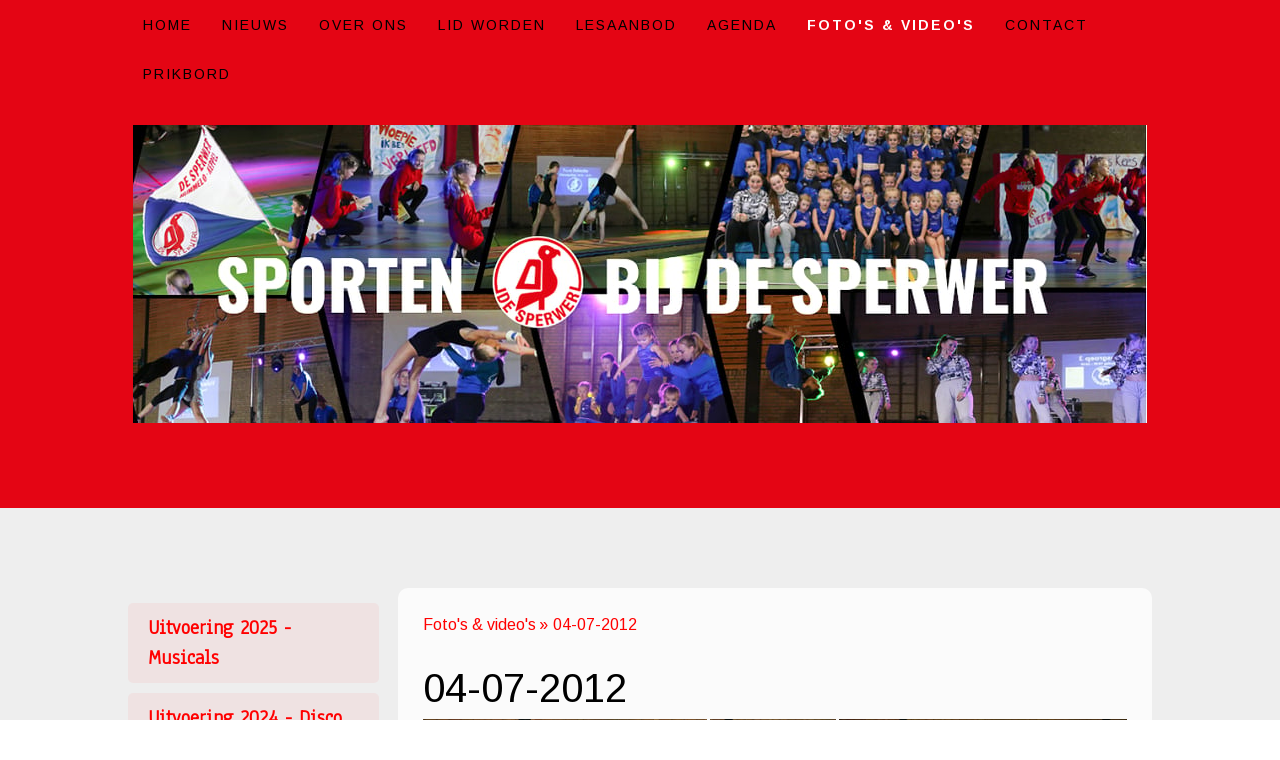

--- FILE ---
content_type: text/html; charset=UTF-8
request_url: https://www.de-sperwer.nl/foto-s-video-s/04-07-2012/
body_size: 15285
content:
<!DOCTYPE html>
<html lang="nl-NL"><head>
    <meta charset="utf-8"/>
    <link rel="dns-prefetch preconnect" href="https://u.jimcdn.com/" crossorigin="anonymous"/>
<link rel="dns-prefetch preconnect" href="https://assets.jimstatic.com/" crossorigin="anonymous"/>
<link rel="dns-prefetch preconnect" href="https://image.jimcdn.com" crossorigin="anonymous"/>
<link rel="dns-prefetch preconnect" href="https://fonts.jimstatic.com" crossorigin="anonymous"/>
<meta name="viewport" content="width=device-width, initial-scale=1"/>
<meta http-equiv="X-UA-Compatible" content="IE=edge"/>
<meta name="description" content=""/>
<meta name="robots" content="index, follow, archive"/>
<meta property="st:section" content=""/>
<meta name="generator" content="Jimdo Creator"/>
<meta name="twitter:title" content="04-07-2012"/>
<meta name="twitter:description" content="-"/>
<meta name="twitter:card" content="summary_large_image"/>
<meta property="og:url" content="https://www.de-sperwer.nl/foto-s-video-s/04-07-2012/"/>
<meta property="og:title" content="04-07-2012"/>
<meta property="og:description" content=""/>
<meta property="og:type" content="website"/>
<meta property="og:locale" content="nl_NL"/>
<meta property="og:site_name" content="Gymnastiekvereniging De Sperwer"/><title>04-07-2012 - Gymnastiekvereniging De Sperwer</title>
<link rel="shortcut icon" href="https://u.jimcdn.com/cms/o/s751f8983ee95dbbd/img/favicon.png?t=1516259160"/>
    
<link rel="canonical" href="https://www.de-sperwer.nl/foto-s-video-s/04-07-2012/"/>

        <script src="https://assets.jimstatic.com/ckies.js.865e7e29143a563466bd.js"></script>

        <script src="https://assets.jimstatic.com/cookieControl.js.05068c522913fc506a64.js"></script>
    <script>window.CookieControlSet.setToNormal();</script>

    <style>html,body{margin:0}.hidden{display:none}.n{padding:5px}#cc-website-title a {text-decoration: none}.cc-m-image-align-1{text-align:left}.cc-m-image-align-2{text-align:right}.cc-m-image-align-3{text-align:center}</style>

        <link href="https://u.jimcdn.com/cms/o/s751f8983ee95dbbd/layout/dm_03d0f8bb19d391190669fa3817286a92/css/layout.css?t=1694034557" rel="stylesheet" type="text/css" id="jimdo_layout_css"/>
<script>     /* <![CDATA[ */     /*!  loadCss [c]2014 @scottjehl, Filament Group, Inc.  Licensed MIT */     window.loadCSS = window.loadCss = function(e,n,t){var r,l=window.document,a=l.createElement("link");if(n)r=n;else{var i=(l.body||l.getElementsByTagName("head")[0]).childNodes;r=i[i.length-1]}var o=l.styleSheets;a.rel="stylesheet",a.href=e,a.media="only x",r.parentNode.insertBefore(a,n?r:r.nextSibling);var d=function(e){for(var n=a.href,t=o.length;t--;)if(o[t].href===n)return e.call(a);setTimeout(function(){d(e)})};return a.onloadcssdefined=d,d(function(){a.media=t||"all"}),a};     window.onloadCSS = function(n,o){n.onload=function(){n.onload=null,o&&o.call(n)},"isApplicationInstalled"in navigator&&"onloadcssdefined"in n&&n.onloadcssdefined(o)}     /* ]]> */ </script>     <script>
// <![CDATA[
onloadCSS(loadCss('https://assets.jimstatic.com/web.css.0732c147b7adfbb7c932a67d78765812.css') , function() {
    this.id = 'jimdo_web_css';
});
// ]]>
</script>
<link href="https://assets.jimstatic.com/web.css.0732c147b7adfbb7c932a67d78765812.css" rel="preload" as="style"/>
<noscript>
<link href="https://assets.jimstatic.com/web.css.0732c147b7adfbb7c932a67d78765812.css" rel="stylesheet"/>
</noscript>
    <script>
    //<![CDATA[
        var jimdoData = {"isTestserver":false,"isLcJimdoCom":false,"isJimdoHelpCenter":false,"isProtectedPage":false,"cstok":"","cacheJsKey":"617d71f1d3c20503a2d4ae089e73007091ae86a7","cacheCssKey":"617d71f1d3c20503a2d4ae089e73007091ae86a7","cdnUrl":"https:\/\/assets.jimstatic.com\/","minUrl":"https:\/\/assets.jimstatic.com\/app\/cdn\/min\/file\/","authUrl":"https:\/\/a.jimdo.com\/","webPath":"https:\/\/www.de-sperwer.nl\/","appUrl":"https:\/\/a.jimdo.com\/","cmsLanguage":"nl_NL","isFreePackage":false,"mobile":false,"isDevkitTemplateUsed":true,"isTemplateResponsive":true,"websiteId":"s751f8983ee95dbbd","pageId":1634919250,"packageId":3,"shop":{"deliveryTimeTexts":{"1":"Levertijd: 1-3 dagen","2":"Levertijd: 3-5 dagen","3":"Levertijd: 5-8 dagen"},"checkoutButtonText":"Naar de kassa","isReady":false,"currencyFormat":{"pattern":"\u00a4 #,##0.00;\u00a4 -#,##0.00","convertedPattern":"$ #,##0.00","symbols":{"GROUPING_SEPARATOR":".","DECIMAL_SEPARATOR":",","CURRENCY_SYMBOL":"\u20ac"}},"currencyLocale":"nl_NL"},"tr":{"gmap":{"searchNotFound":"Het ingevoerde adres kon niet worden gevonden of bestaat niet.","routeNotFound":"De route kon niet berekend worden. Mogelijke oorzaken: het vertrekadres is niet precies genoeg aangegeven of te ver van het aankomstadres verwijderd."},"shop":{"checkoutSubmit":{"next":"Volgende stap","wait":"Een moment geduld"},"paypalError":"Helaas is er iets verkeerd gegaan. Probeer het nog een keer!","cartBar":"Naar de winkelwagen","maintenance":"Deze webshop is tijdelijk helaas niet bereikbaar. Probeer het later nog eens.","addToCartOverlay":{"productInsertedText":"Het product is aan de winkelwagen toegevoegd.","continueShoppingText":"Verder winkelen","reloadPageText":"Opnieuw laden"},"notReadyText":"Het opzetten van deze webshop is nog niet volledig afgerond.","numLeftText":"Er zijn op dit moment niet meer dan {:num} exemplaren van dit artikel beschikbaar.","oneLeftText":"Er is helaas nog maar \u00e9\u00e9n exemplaar van dit product beschikbaar."},"common":{"timeout":"Er is een fout opgetreden. De door jou gekozen actie werd onderbroken. Probeer het later nog een keer."},"form":{"badRequest":"Er is een fout opgetreden. De invoer kon helaas niet verzonden worden. Probeer het later nog een keer!"}},"jQuery":"jimdoGen002","isJimdoMobileApp":false,"bgConfig":{"id":32093350,"type":"color","color":"rgb(228, 5, 20)"},"bgFullscreen":null,"responsiveBreakpointLandscape":767,"responsiveBreakpointPortrait":480,"copyableHeadlineLinks":false,"tocGeneration":false,"googlemapsConsoleKey":false,"loggingForAnalytics":false,"loggingForPredefinedPages":false,"isFacebookPixelIdEnabled":false,"userAccountId":"c13e273f-8057-4932-8f24-2e8476ac439e"};
    // ]]>
</script>

     <script> (function(window) { 'use strict'; var regBuff = window.__regModuleBuffer = []; var regModuleBuffer = function() { var args = [].slice.call(arguments); regBuff.push(args); }; if (!window.regModule) { window.regModule = regModuleBuffer; } })(window); </script>
    <script src="https://assets.jimstatic.com/web.js.9116b46b92b1358798e9.js" async="true"></script>
    <script src="https://assets.jimstatic.com/at.js.b709aeb9c42be727b72c.js"></script>
        <script src="https://api.dmp.jimdo-server.com/designs/352/versions/2.0/assets/js/headroom.js" async="true"></script>
            

</head>

<body class="body cc-page j-m-gallery-styles j-m-video-styles j-m-hr-styles j-m-header-styles j-m-text-styles j-m-emotionheader-styles j-m-htmlCode-styles j-m-rss-styles j-m-form-styles-disabled j-m-table-styles j-m-textWithImage-styles j-m-downloadDocument-styles j-m-imageSubtitle-styles j-m-flickr-styles j-m-googlemaps-styles j-m-blogSelection-styles-disabled j-m-comment-styles j-m-jimdo-styles j-m-profile-styles j-m-guestbook-styles j-m-promotion-styles j-m-twitter-styles j-m-hgrid-styles j-m-shoppingcart-styles j-m-catalog-styles j-m-product-styles-disabled j-m-facebook-styles j-m-sharebuttons-styles j-m-formnew-styles-disabled j-m-callToAction-styles j-m-turbo-styles j-m-spacing-styles j-m-googleplus-styles j-m-dummy-styles j-m-search-styles j-m-booking-styles j-m-socialprofiles-styles j-footer-styles cc-pagemode-default cc-content-parent" id="page-1634919250">

<div id="cc-inner" class="cc-content-parent">

<!-- _navigation.sass -->
<input type="checkbox" id="jtpl-mobile-navigation__checkbox" class="jtpl-mobile-navigation__checkbox"/><!-- END _navigation.sass --><!-- _main.sass --><div class="jtpl-main cc-content-parent">

  <!-- _background-area.sass -->
  <div class="jtpl-background-area" background-area="fullscreen"></div>
  <!-- END _background-area.sass -->

  <!-- _mobile-navigation.sass -->
  <nav class="jtpl-mobile-navigation"><label for="jtpl-mobile-navigation__checkbox" class="jtpl-mobile-navigation__label navigation-colors navigation-colors--transparency">
      <span class="jtpl-mobile-navigation__borders navigation-colors__menu-icon"></span>
    </label>

    <div class="jtpl-mobile-navigation__inner navigation-colors navigation-colors--transparency">
      <div data-container="navigation"><div class="j-nav-variant-nested"><ul class="cc-nav-level-0 j-nav-level-0"><li id="cc-nav-view-1622182750" class="jmd-nav__list-item-0"><a href="/" data-link-title="Home">Home</a></li><li id="cc-nav-view-1622183150" class="jmd-nav__list-item-0"><a href="/nieuws/" data-link-title="Nieuws">Nieuws</a></li><li id="cc-nav-view-1623584950" class="jmd-nav__list-item-0 j-nav-has-children"><a href="/over-ons/" data-link-title="Over ons">Over ons</a><span data-navi-toggle="cc-nav-view-1623584950" class="jmd-nav__toggle-button"></span><ul class="cc-nav-level-1 j-nav-level-1"><li id="cc-nav-view-1623585050" class="jmd-nav__list-item-1"><a href="/over-ons/bestuur/" data-link-title="Bestuur">Bestuur</a></li><li id="cc-nav-view-1623585250" class="jmd-nav__list-item-1"><a href="/over-ons/leiding/" data-link-title="Leiding">Leiding</a></li><li id="cc-nav-view-1623585450" class="jmd-nav__list-item-1"><a href="/over-ons/reglement-statuten/" data-link-title="Reglement &amp; statuten">Reglement &amp; statuten</a></li><li id="cc-nav-view-1623587550" class="jmd-nav__list-item-1"><a href="/over-ons/sponsoring/" data-link-title="Sponsoring">Sponsoring</a></li><li id="cc-nav-view-1686125150" class="jmd-nav__list-item-1"><a href="/over-ons/gedragscode/" data-link-title="Gedragscode">Gedragscode</a></li><li id="cc-nav-view-1686125350" class="jmd-nav__list-item-1"><a href="/over-ons/vertrouwenscontactpersoon/" data-link-title="Vertrouwenscontactpersoon">Vertrouwenscontactpersoon</a></li><li id="cc-nav-view-1636594350" class="jmd-nav__list-item-1"><a href="/over-ons/vacatures/" data-link-title="Vacatures">Vacatures</a></li></ul></li><li id="cc-nav-view-1622183350" class="jmd-nav__list-item-0"><a href="/lid-worden/" data-link-title="Lid worden">Lid worden</a></li><li id="cc-nav-view-1623583250" class="jmd-nav__list-item-0 j-nav-has-children"><a href="/lesaanbod/" data-link-title="Lesaanbod">Lesaanbod</a><span data-navi-toggle="cc-nav-view-1623583250" class="jmd-nav__toggle-button"></span><ul class="cc-nav-level-1 j-nav-level-1"><li id="cc-nav-view-1624124250" class="jmd-nav__list-item-1 j-nav-has-children"><a href="/lesaanbod/turnen/" data-link-title="Turnen">Turnen</a><span data-navi-toggle="cc-nav-view-1624124250" class="jmd-nav__toggle-button"></span><ul class="cc-nav-level-2 j-nav-level-2"><li id="cc-nav-view-1623586850" class="jmd-nav__list-item-2"><a href="/lesaanbod/turnen/wedstrijdschema-turnen/" data-link-title="Wedstrijdschema Turnen">Wedstrijdschema Turnen</a></li></ul></li><li id="cc-nav-view-1624127150" class="jmd-nav__list-item-1"><a href="/lesaanbod/freerunning/" data-link-title="Freerunning">Freerunning</a></li><li id="cc-nav-view-1624127250" class="jmd-nav__list-item-1"><a href="/lesaanbod/aerobics/" data-link-title="Aerobics">Aerobics</a></li><li id="cc-nav-view-1624127350" class="jmd-nav__list-item-1"><a href="/lesaanbod/streetdance-hiphop/" data-link-title="Streetdance / Hiphop">Streetdance / Hiphop</a></li><li id="cc-nav-view-1623584650" class="jmd-nav__list-item-1"><a href="/lesaanbod/vakanties/" data-link-title="Vakanties">Vakanties</a></li><li id="cc-nav-view-1638798950" class="jmd-nav__list-item-1"><a href="/lesaanbod/contributie-per-1-april-2024/" data-link-title="Contributie per 1 april 2024">Contributie per 1 april 2024</a></li></ul></li><li id="cc-nav-view-1623583350" class="jmd-nav__list-item-0"><a href="/agenda/" data-link-title="Agenda">Agenda</a></li><li id="cc-nav-view-1623583450" class="jmd-nav__list-item-0 j-nav-has-children cc-nav-parent j-nav-parent jmd-nav__item--parent"><a href="/foto-s-video-s/" data-link-title="Foto's &amp; video's">Foto's &amp; video's</a><span data-navi-toggle="cc-nav-view-1623583450" class="jmd-nav__toggle-button"></span><ul class="cc-nav-level-1 j-nav-level-1"><li id="cc-nav-view-1696154950" class="jmd-nav__list-item-1"><a href="/foto-s-video-s/uitvoering-2025-musicals/" data-link-title="Uitvoering 2025 - Musicals">Uitvoering 2025 - Musicals</a></li><li id="cc-nav-view-1694889650" class="jmd-nav__list-item-1"><a href="/foto-s-video-s/uitvoering-2024-disco/" data-link-title="Uitvoering 2024 - Disco">Uitvoering 2024 - Disco</a></li><li id="cc-nav-view-1693227050" class="jmd-nav__list-item-1"><a href="/foto-s-video-s/uitvoering-2023-onderwaterwereld/" data-link-title="Uitvoering 2023 - Onderwaterwereld">Uitvoering 2023 - Onderwaterwereld</a></li><li id="cc-nav-view-1686146650" class="jmd-nav__list-item-1"><a href="/foto-s-video-s/uitvoering-2022-boekenfeest/" data-link-title="Uitvoering 2022 - Boekenfeest">Uitvoering 2022 - Boekenfeest</a></li><li id="cc-nav-view-1690554450" class="jmd-nav__list-item-1"><a href="/foto-s-video-s/uitvoering-2021-wereld/" data-link-title="Uitvoering 2021 - Wereld">Uitvoering 2021 - Wereld</a></li><li id="cc-nav-view-1647332150" class="jmd-nav__list-item-1"><a href="/foto-s-video-s/uitvoering-2019-films-en-sterren/" data-link-title="Uitvoering 2019 - Films en Sterren">Uitvoering 2019 - Films en Sterren</a></li><li id="cc-nav-view-1670358250" class="jmd-nav__list-item-1"><a href="/foto-s-video-s/uitvoering-2018-reis-door-de-tijd/" data-link-title="Uitvoering 2018 - Reis door de Tijd">Uitvoering 2018 - Reis door de Tijd</a></li><li id="cc-nav-view-1634917150" class="jmd-nav__list-item-1"><a href="/foto-s-video-s/uitvoering-2016-circus/" data-link-title="Uitvoering 2016 - Circus">Uitvoering 2016 - Circus</a></li><li id="cc-nav-view-1634917250" class="jmd-nav__list-item-1"><a href="/foto-s-video-s/uitvoering-2015-jungle/" data-link-title="Uitvoering 2015 - Jungle">Uitvoering 2015 - Jungle</a></li><li id="cc-nav-view-1634917350" class="jmd-nav__list-item-1"><a href="/foto-s-video-s/uitvoering-2014-film/" data-link-title="Uitvoering 2014 - Film">Uitvoering 2014 - Film</a></li><li id="cc-nav-view-1634931450" class="jmd-nav__list-item-1"><a href="/foto-s-video-s/freerunning-video/" data-link-title="Freerunning video">Freerunning video</a></li><li id="cc-nav-view-1634917550" class="jmd-nav__list-item-1"><a href="/foto-s-video-s/18-08-2014/" data-link-title="18-08-2014">18-08-2014</a></li><li id="cc-nav-view-1634917650" class="jmd-nav__list-item-1"><a href="/foto-s-video-s/27-06-2014/" data-link-title="27-06-2014">27-06-2014</a></li><li id="cc-nav-view-1634917750" class="jmd-nav__list-item-1"><a href="/foto-s-video-s/20-06-2014/" data-link-title="20-06-2014">20-06-2014</a></li><li id="cc-nav-view-1634917850" class="jmd-nav__list-item-1"><a href="/foto-s-video-s/17-05-2014/" data-link-title="17-05-2014">17-05-2014</a></li><li id="cc-nav-view-1634917950" class="jmd-nav__list-item-1"><a href="/foto-s-video-s/13-04-2014/" data-link-title="13-04-2014">13-04-2014</a></li><li id="cc-nav-view-1634918050" class="jmd-nav__list-item-1"><a href="/foto-s-video-s/pietengym-2013/" data-link-title="Pietengym 2013">Pietengym 2013</a></li><li id="cc-nav-view-1634918150" class="jmd-nav__list-item-1"><a href="/foto-s-video-s/jubileumshow-2013-75-jaar/" data-link-title="Jubileumshow 2013 - 75 jaar">Jubileumshow 2013 - 75 jaar</a></li><li id="cc-nav-view-1634918350" class="jmd-nav__list-item-1"><a href="/foto-s-video-s/27-04-2013/" data-link-title="27-04-2013">27-04-2013</a></li><li id="cc-nav-view-1634918550" class="jmd-nav__list-item-1"><a href="/foto-s-video-s/13-04-2013/" data-link-title="13-04-2013">13-04-2013</a></li><li id="cc-nav-view-1634918650" class="jmd-nav__list-item-1"><a href="/foto-s-video-s/10-04-2013/" data-link-title="10-04-2013">10-04-2013</a></li><li id="cc-nav-view-1634918750" class="jmd-nav__list-item-1"><a href="/foto-s-video-s/23-03-2013/" data-link-title="23-03-2013">23-03-2013</a></li><li id="cc-nav-view-1634918850" class="jmd-nav__list-item-1"><a href="/foto-s-video-s/12-01-2013/" data-link-title="12-01-2013">12-01-2013</a></li><li id="cc-nav-view-1634918950" class="jmd-nav__list-item-1"><a href="/foto-s-video-s/04-12-2012/" data-link-title="04-12-2012">04-12-2012</a></li><li id="cc-nav-view-1634919050" class="jmd-nav__list-item-1"><a href="/foto-s-video-s/18-11-2012/" data-link-title="18-11-2012">18-11-2012</a></li><li id="cc-nav-view-1634919150" class="jmd-nav__list-item-1"><a href="/foto-s-video-s/11-09-2012/" data-link-title="11-09-2012">11-09-2012</a></li><li id="cc-nav-view-1634919250" class="jmd-nav__list-item-1 cc-nav-current j-nav-current jmd-nav__item--current"><a href="/foto-s-video-s/04-07-2012/" data-link-title="04-07-2012" class="cc-nav-current j-nav-current jmd-nav__link--current">04-07-2012</a></li><li id="cc-nav-view-1634919350" class="jmd-nav__list-item-1"><a href="/foto-s-video-s/13-04-2012/" data-link-title="13-04-2012">13-04-2012</a></li><li id="cc-nav-view-1634919450" class="jmd-nav__list-item-1"><a href="/foto-s-video-s/28-03-2012/" data-link-title="28-03-2012">28-03-2012</a></li><li id="cc-nav-view-1634919650" class="jmd-nav__list-item-1"><a href="/foto-s-video-s/04-03-2012/" data-link-title="04-03-2012">04-03-2012</a></li><li id="cc-nav-view-1634919750" class="jmd-nav__list-item-1"><a href="/foto-s-video-s/21-01-2012/" data-link-title="21-01-2012">21-01-2012</a></li><li id="cc-nav-view-1634919850" class="jmd-nav__list-item-1"><a href="/foto-s-video-s/30-11-2011/" data-link-title="30-11-2011">30-11-2011</a></li><li id="cc-nav-view-1634928350" class="jmd-nav__list-item-1"><a href="/foto-s-video-s/12-11-2011/" data-link-title="12-11-2011">12-11-2011</a></li><li id="cc-nav-view-1634928450" class="jmd-nav__list-item-1"><a href="/foto-s-video-s/03-12-2010/" data-link-title="03-12-2010">03-12-2010</a></li><li id="cc-nav-view-1634928550" class="jmd-nav__list-item-1"><a href="/foto-s-video-s/01-12-2010/" data-link-title="01-12-2010">01-12-2010</a></li><li id="cc-nav-view-1634928650" class="jmd-nav__list-item-1"><a href="/foto-s-video-s/20-11-2010/" data-link-title="20-11-2010">20-11-2010</a></li><li id="cc-nav-view-1634928750" class="jmd-nav__list-item-1"><a href="/foto-s-video-s/09-10-2020/" data-link-title="09-10-2020">09-10-2020</a></li><li id="cc-nav-view-1634928850" class="jmd-nav__list-item-1"><a href="/foto-s-video-s/04-10-2010/" data-link-title="04-10-2010">04-10-2010</a></li><li id="cc-nav-view-1634928950" class="jmd-nav__list-item-1"><a href="/foto-s-video-s/17-09-2010/" data-link-title="17-09-2010">17-09-2010</a></li><li id="cc-nav-view-1634929050" class="jmd-nav__list-item-1"><a href="/foto-s-video-s/23-06-2010/" data-link-title="23-06-2010">23-06-2010</a></li><li id="cc-nav-view-1634929250" class="jmd-nav__list-item-1"><a href="/foto-s-video-s/12-06-2010/" data-link-title="12-06-2010">12-06-2010</a></li><li id="cc-nav-view-1634929350" class="jmd-nav__list-item-1"><a href="/foto-s-video-s/03-03-2010/" data-link-title="03-03-2010">03-03-2010</a></li><li id="cc-nav-view-1634929450" class="jmd-nav__list-item-1"><a href="/foto-s-video-s/06-02-2010/" data-link-title="06-02-2010">06-02-2010</a></li><li id="cc-nav-view-1634929550" class="jmd-nav__list-item-1"><a href="/foto-s-video-s/clubkampioenschappen-2009-2010/" data-link-title="Clubkampioenschappen 2009-2010">Clubkampioenschappen 2009-2010</a></li><li id="cc-nav-view-1634929650" class="jmd-nav__list-item-1"><a href="/foto-s-video-s/pietengym-2009/" data-link-title="Pietengym 2009">Pietengym 2009</a></li><li id="cc-nav-view-1634929750" class="jmd-nav__list-item-1"><a href="/foto-s-video-s/districtsfinale-groepsspringen-aalten/" data-link-title="Districtsfinale groepsspringen Aalten">Districtsfinale groepsspringen Aalten</a></li><li id="cc-nav-view-1634929850" class="jmd-nav__list-item-1"><a href="/foto-s-video-s/uitvoering-2006/" data-link-title="Uitvoering 2006">Uitvoering 2006</a></li><li id="cc-nav-view-1634929950" class="jmd-nav__list-item-1"><a href="/foto-s-video-s/disco-avond-2006/" data-link-title="Disco-avond 2006">Disco-avond 2006</a></li><li id="cc-nav-view-1687425350" class="jmd-nav__list-item-1"><a href="/foto-s-video-s/logos/" data-link-title="Logos">Logos</a></li></ul></li><li id="cc-nav-view-1623583650" class="jmd-nav__list-item-0"><a href="/contact/" data-link-title="Contact">Contact</a></li><li id="cc-nav-view-1646783350" class="jmd-nav__list-item-0"><a href="/prikbord-1/" data-link-title="Prikbord">Prikbord</a></li></ul></div></div>
    </div>
  </nav><!-- END _mobile-navigation.sass --><!-- _navigation.sass --><nav class="jtpl-navigation navigation-colors"><div class="jtpl-navigation__inner alignment-options navigation-alignment">
      <div data-container="navigation"><div class="j-nav-variant-nested"><ul class="cc-nav-level-0 j-nav-level-0"><li id="cc-nav-view-1622182750" class="jmd-nav__list-item-0"><a href="/" data-link-title="Home">Home</a></li><li id="cc-nav-view-1622183150" class="jmd-nav__list-item-0"><a href="/nieuws/" data-link-title="Nieuws">Nieuws</a></li><li id="cc-nav-view-1623584950" class="jmd-nav__list-item-0 j-nav-has-children"><a href="/over-ons/" data-link-title="Over ons">Over ons</a><span data-navi-toggle="cc-nav-view-1623584950" class="jmd-nav__toggle-button"></span></li><li id="cc-nav-view-1622183350" class="jmd-nav__list-item-0"><a href="/lid-worden/" data-link-title="Lid worden">Lid worden</a></li><li id="cc-nav-view-1623583250" class="jmd-nav__list-item-0 j-nav-has-children"><a href="/lesaanbod/" data-link-title="Lesaanbod">Lesaanbod</a><span data-navi-toggle="cc-nav-view-1623583250" class="jmd-nav__toggle-button"></span></li><li id="cc-nav-view-1623583350" class="jmd-nav__list-item-0"><a href="/agenda/" data-link-title="Agenda">Agenda</a></li><li id="cc-nav-view-1623583450" class="jmd-nav__list-item-0 j-nav-has-children cc-nav-parent j-nav-parent jmd-nav__item--parent"><a href="/foto-s-video-s/" data-link-title="Foto's &amp; video's">Foto's &amp; video's</a><span data-navi-toggle="cc-nav-view-1623583450" class="jmd-nav__toggle-button"></span></li><li id="cc-nav-view-1623583650" class="jmd-nav__list-item-0"><a href="/contact/" data-link-title="Contact">Contact</a></li><li id="cc-nav-view-1646783350" class="jmd-nav__list-item-0"><a href="/prikbord-1/" data-link-title="Prikbord">Prikbord</a></li></ul></div></div>
    </div>
  </nav><!-- END _navigation.sass --><!-- _header.sass --><div class="jtpl-header" background-area="stripe" background-area-default="">
    <div class="jtpl-header-inner alignment-options">
      <div class="jtpl-logo">
        <div id="cc-website-logo" class="cc-single-module-element"><div id="cc-m-9472512250" class="j-module n j-imageSubtitle"><div class="cc-m-image-container"><figure class="cc-imagewrapper cc-m-image-align-3">
<a href="https://www.de-sperwer.nl/" target="_self"><img srcset="https://image.jimcdn.com/cdn-cgi/image/width=320%2Cheight=10000%2Cfit=contain%2Cformat=png%2C/app/cms/storage/image/path/s751f8983ee95dbbd/image/i39c8ca4f80552ede/version/1692280043/image.png 320w, https://image.jimcdn.com/cdn-cgi/image/width=640%2Cheight=10000%2Cfit=contain%2Cformat=png%2C/app/cms/storage/image/path/s751f8983ee95dbbd/image/i39c8ca4f80552ede/version/1692280043/image.png 640w, https://image.jimcdn.com/cdn-cgi/image/width=960%2Cheight=10000%2Cfit=contain%2Cformat=png%2C/app/cms/storage/image/path/s751f8983ee95dbbd/image/i39c8ca4f80552ede/version/1692280043/image.png 960w, https://image.jimcdn.com/cdn-cgi/image/width=1014%2Cheight=10000%2Cfit=contain%2Cformat=png%2C/app/cms/storage/image/path/s751f8983ee95dbbd/image/i39c8ca4f80552ede/version/1692280043/image.png 1014w, https://image.jimcdn.com/cdn-cgi/image//app/cms/storage/image/path/s751f8983ee95dbbd/image/i39c8ca4f80552ede/version/1692280043/image.png 1020w" sizes="(min-width: 1014px) 1014px, 100vw" id="cc-m-imagesubtitle-image-9472512250" src="https://image.jimcdn.com/cdn-cgi/image/width=1014%2Cheight=10000%2Cfit=contain%2Cformat=png%2C/app/cms/storage/image/path/s751f8983ee95dbbd/image/i39c8ca4f80552ede/version/1692280043/image.png" alt="Gymnastiekvereniging De Sperwer" class="" data-src-width="1020" data-src-height="300" data-src="https://image.jimcdn.com/cdn-cgi/image/width=1014%2Cheight=10000%2Cfit=contain%2Cformat=png%2C/app/cms/storage/image/path/s751f8983ee95dbbd/image/i39c8ca4f80552ede/version/1692280043/image.png" data-image-id="6218691950"/></a>    

</figure>
</div>
<div class="cc-clear"></div>
<script id="cc-m-reg-9472512250">// <![CDATA[

    window.regModule("module_imageSubtitle", {"data":{"imageExists":true,"hyperlink":"","hyperlink_target":"_blank","hyperlinkAsString":"","pinterest":"0","id":9472512250,"widthEqualsContent":"0","resizeWidth":"1014","resizeHeight":299},"id":9472512250});
// ]]>
</script></div></div>
      </div>
      
    </div>
  </div>
  <!-- END _header.sass -->

  <!-- _section-main.sass -->
  <div class="jtpl-section flex-background-options cc-content-parent">
    <div class="jtpl-section-main alignment-options cc-content-parent">

      <div class="jtpl-content content-options cc-content-parent">
        <!-- _breadcrumb.sass -->
        <nav class="jtpl-breadcrumb breadcrumb-options"><div data-container="navigation"><div class="j-nav-variant-breadcrumb"><ol itemscope="true" itemtype="http://schema.org/BreadcrumbList"><li itemscope="true" itemprop="itemListElement" itemtype="http://schema.org/ListItem"><a href="/foto-s-video-s/" data-link-title="Foto's &amp; video's" itemprop="item"><span itemprop="name">Foto's &amp; video's</span></a><meta itemprop="position" content="1"/></li><li itemscope="true" itemprop="itemListElement" itemtype="http://schema.org/ListItem" class="cc-nav-current j-nav-current"><a href="/foto-s-video-s/04-07-2012/" data-link-title="04-07-2012" itemprop="item" class="cc-nav-current j-nav-current"><span itemprop="name">04-07-2012</span></a><meta itemprop="position" content="2"/></li></ol></div></div>
        </nav><!-- END _breadcrumb.sass --><div id="content_area" data-container="content"><div id="content_start"></div>
        
        <div id="cc-matrix-2179168050"><div id="cc-m-9482317150" class="j-module n j-header "><h1 class="" id="cc-m-header-9482317150">04-07-2012</h1></div><div id="cc-m-9482316350" class="j-module n j-gallery "><div class="cc-m-gallery-container cc-m-gallery-cool clearover" id="cc-m-gallery-9482316350">
    <div class="cc-m-gallery-cool-item" id="gallery_thumb_6222089150">
        <div>
            
                <a rel="lightbox[9482316350]" href="javascript:" data-href="https://image.jimcdn.com/cdn-cgi/image//app/cms/storage/image/path/s751f8983ee95dbbd/image/i516b4aeed3ee1861/version/1513593913/image.jpg" data-title=""><img src="https://image.jimcdn.com/cdn-cgi/image/width=1920%2Cheight=400%2Cfit=contain%2Cformat=jpg%2C/app/cms/storage/image/path/s751f8983ee95dbbd/image/i516b4aeed3ee1861/version/1513593913/image.jpg" data-orig-width="640" data-orig-height="427" alt="" data-subtitle=""/></a>        </div>
    </div>
    <div class="cc-m-gallery-cool-item" id="gallery_thumb_6222089250">
        <div>
            
                <a rel="lightbox[9482316350]" href="javascript:" data-href="https://image.jimcdn.com/cdn-cgi/image//app/cms/storage/image/path/s751f8983ee95dbbd/image/i317d6d49bc9181ea/version/1513593913/image.jpg" data-title=""><img src="https://image.jimcdn.com/cdn-cgi/image/width=1920%2Cheight=400%2Cfit=contain%2Cformat=jpg%2C/app/cms/storage/image/path/s751f8983ee95dbbd/image/i317d6d49bc9181ea/version/1513593913/image.jpg" data-orig-width="427" data-orig-height="640" alt="" data-subtitle=""/></a>        </div>
    </div>
    <div class="cc-m-gallery-cool-item" id="gallery_thumb_6222089350">
        <div>
            
                <a rel="lightbox[9482316350]" href="javascript:" data-href="https://image.jimcdn.com/cdn-cgi/image//app/cms/storage/image/path/s751f8983ee95dbbd/image/ia06c04013db3e987/version/1513593913/image.jpg" data-title=""><img src="https://image.jimcdn.com/cdn-cgi/image/width=1920%2Cheight=400%2Cfit=contain%2Cformat=jpg%2C/app/cms/storage/image/path/s751f8983ee95dbbd/image/ia06c04013db3e987/version/1513593913/image.jpg" data-orig-width="640" data-orig-height="427" alt="" data-subtitle=""/></a>        </div>
    </div>
    <div class="cc-m-gallery-cool-item" id="gallery_thumb_6222089450">
        <div>
            
                <a rel="lightbox[9482316350]" href="javascript:" data-href="https://image.jimcdn.com/cdn-cgi/image//app/cms/storage/image/path/s751f8983ee95dbbd/image/ica05c446b9165288/version/1513593913/image.jpg" data-title=""><img src="https://image.jimcdn.com/cdn-cgi/image/width=1920%2Cheight=400%2Cfit=contain%2Cformat=jpg%2C/app/cms/storage/image/path/s751f8983ee95dbbd/image/ica05c446b9165288/version/1513593913/image.jpg" data-orig-width="640" data-orig-height="427" alt="" data-subtitle=""/></a>        </div>
    </div>
    <div class="cc-m-gallery-cool-item" id="gallery_thumb_6222089550">
        <div>
            
                <a rel="lightbox[9482316350]" href="javascript:" data-href="https://image.jimcdn.com/cdn-cgi/image//app/cms/storage/image/path/s751f8983ee95dbbd/image/i31f0a83a2af2bc77/version/1513593913/image.jpg" data-title=""><img src="https://image.jimcdn.com/cdn-cgi/image/width=1920%2Cheight=400%2Cfit=contain%2Cformat=jpg%2C/app/cms/storage/image/path/s751f8983ee95dbbd/image/i31f0a83a2af2bc77/version/1513593913/image.jpg" data-orig-width="640" data-orig-height="427" alt="" data-subtitle=""/></a>        </div>
    </div>
    <div class="cc-m-gallery-cool-item" id="gallery_thumb_6222089650">
        <div>
            
                <a rel="lightbox[9482316350]" href="javascript:" data-href="https://image.jimcdn.com/cdn-cgi/image//app/cms/storage/image/path/s751f8983ee95dbbd/image/i7699f45ff76284ef/version/1513593913/image.jpg" data-title=""><img src="https://image.jimcdn.com/cdn-cgi/image/width=1920%2Cheight=400%2Cfit=contain%2Cformat=jpg%2C/app/cms/storage/image/path/s751f8983ee95dbbd/image/i7699f45ff76284ef/version/1513593913/image.jpg" data-orig-width="427" data-orig-height="640" alt="" data-subtitle=""/></a>        </div>
    </div>
    <div class="cc-m-gallery-cool-item" id="gallery_thumb_6222089750">
        <div>
            
                <a rel="lightbox[9482316350]" href="javascript:" data-href="https://image.jimcdn.com/cdn-cgi/image//app/cms/storage/image/path/s751f8983ee95dbbd/image/ibce19fb0ac8befe1/version/1513593913/image.jpg" data-title=""><img src="https://image.jimcdn.com/cdn-cgi/image/width=1920%2Cheight=400%2Cfit=contain%2Cformat=jpg%2C/app/cms/storage/image/path/s751f8983ee95dbbd/image/ibce19fb0ac8befe1/version/1513593913/image.jpg" data-orig-width="427" data-orig-height="640" alt="" data-subtitle=""/></a>        </div>
    </div>
    <div class="cc-m-gallery-cool-item" id="gallery_thumb_6222089850">
        <div>
            
                <a rel="lightbox[9482316350]" href="javascript:" data-href="https://image.jimcdn.com/cdn-cgi/image//app/cms/storage/image/path/s751f8983ee95dbbd/image/ib9304973a023da12/version/1513593913/image.jpg" data-title=""><img src="https://image.jimcdn.com/cdn-cgi/image/width=1920%2Cheight=400%2Cfit=contain%2Cformat=jpg%2C/app/cms/storage/image/path/s751f8983ee95dbbd/image/ib9304973a023da12/version/1513593913/image.jpg" data-orig-width="640" data-orig-height="427" alt="" data-subtitle=""/></a>        </div>
    </div>
    <div class="cc-m-gallery-cool-item" id="gallery_thumb_6222089950">
        <div>
            
                <a rel="lightbox[9482316350]" href="javascript:" data-href="https://image.jimcdn.com/cdn-cgi/image//app/cms/storage/image/path/s751f8983ee95dbbd/image/i6f3988349692bf0a/version/1513593913/image.jpg" data-title=""><img src="https://image.jimcdn.com/cdn-cgi/image/width=1920%2Cheight=400%2Cfit=contain%2Cformat=jpg%2C/app/cms/storage/image/path/s751f8983ee95dbbd/image/i6f3988349692bf0a/version/1513593913/image.jpg" data-orig-width="427" data-orig-height="640" alt="" data-subtitle=""/></a>        </div>
    </div>
    <div class="cc-m-gallery-cool-item" id="gallery_thumb_6222090050">
        <div>
            
                <a rel="lightbox[9482316350]" href="javascript:" data-href="https://image.jimcdn.com/cdn-cgi/image//app/cms/storage/image/path/s751f8983ee95dbbd/image/ie52781a9c755cce0/version/1513593913/image.jpg" data-title=""><img src="https://image.jimcdn.com/cdn-cgi/image/width=1920%2Cheight=400%2Cfit=contain%2Cformat=jpg%2C/app/cms/storage/image/path/s751f8983ee95dbbd/image/ie52781a9c755cce0/version/1513593913/image.jpg" data-orig-width="640" data-orig-height="427" alt="" data-subtitle=""/></a>        </div>
    </div>
    <div class="cc-m-gallery-cool-item" id="gallery_thumb_6222090150">
        <div>
            
                <a rel="lightbox[9482316350]" href="javascript:" data-href="https://image.jimcdn.com/cdn-cgi/image//app/cms/storage/image/path/s751f8983ee95dbbd/image/i14e9451303cfc0d2/version/1513593913/image.jpg" data-title=""><img src="https://image.jimcdn.com/cdn-cgi/image/width=1920%2Cheight=400%2Cfit=contain%2Cformat=jpg%2C/app/cms/storage/image/path/s751f8983ee95dbbd/image/i14e9451303cfc0d2/version/1513593913/image.jpg" data-orig-width="640" data-orig-height="427" alt="" data-subtitle=""/></a>        </div>
    </div>
    <div class="cc-m-gallery-cool-item" id="gallery_thumb_6222090250">
        <div>
            
                <a rel="lightbox[9482316350]" href="javascript:" data-href="https://image.jimcdn.com/cdn-cgi/image//app/cms/storage/image/path/s751f8983ee95dbbd/image/i5c18beb1163480d3/version/1513593913/image.jpg" data-title=""><img src="https://image.jimcdn.com/cdn-cgi/image/width=1920%2Cheight=400%2Cfit=contain%2Cformat=jpg%2C/app/cms/storage/image/path/s751f8983ee95dbbd/image/i5c18beb1163480d3/version/1513593913/image.jpg" data-orig-width="640" data-orig-height="427" alt="" data-subtitle=""/></a>        </div>
    </div>
    <div class="cc-m-gallery-cool-item" id="gallery_thumb_6222090350">
        <div>
            
                <a rel="lightbox[9482316350]" href="javascript:" data-href="https://image.jimcdn.com/cdn-cgi/image//app/cms/storage/image/path/s751f8983ee95dbbd/image/ibdea3c676f480e80/version/1513593913/image.jpg" data-title=""><img src="https://image.jimcdn.com/cdn-cgi/image/width=1920%2Cheight=400%2Cfit=contain%2Cformat=jpg%2C/app/cms/storage/image/path/s751f8983ee95dbbd/image/ibdea3c676f480e80/version/1513593913/image.jpg" data-orig-width="640" data-orig-height="427" alt="" data-subtitle=""/></a>        </div>
    </div>
    <div class="cc-m-gallery-cool-item" id="gallery_thumb_6222090450">
        <div>
            
                <a rel="lightbox[9482316350]" href="javascript:" data-href="https://image.jimcdn.com/cdn-cgi/image//app/cms/storage/image/path/s751f8983ee95dbbd/image/i6577695f10420f6d/version/1513593913/image.jpg" data-title=""><img src="https://image.jimcdn.com/cdn-cgi/image/width=1920%2Cheight=400%2Cfit=contain%2Cformat=jpg%2C/app/cms/storage/image/path/s751f8983ee95dbbd/image/i6577695f10420f6d/version/1513593913/image.jpg" data-orig-width="427" data-orig-height="640" alt="" data-subtitle=""/></a>        </div>
    </div>
    <div class="cc-m-gallery-cool-item" id="gallery_thumb_6222090550">
        <div>
            
                <a rel="lightbox[9482316350]" href="javascript:" data-href="https://image.jimcdn.com/cdn-cgi/image//app/cms/storage/image/path/s751f8983ee95dbbd/image/icfb8f91807d49971/version/1513593913/image.jpg" data-title=""><img src="https://image.jimcdn.com/cdn-cgi/image/width=1920%2Cheight=400%2Cfit=contain%2Cformat=jpg%2C/app/cms/storage/image/path/s751f8983ee95dbbd/image/icfb8f91807d49971/version/1513593913/image.jpg" data-orig-width="640" data-orig-height="427" alt="" data-subtitle=""/></a>        </div>
    </div>
    <div class="cc-m-gallery-cool-item" id="gallery_thumb_6222090650">
        <div>
            
                <a rel="lightbox[9482316350]" href="javascript:" data-href="https://image.jimcdn.com/cdn-cgi/image//app/cms/storage/image/path/s751f8983ee95dbbd/image/i27ee309e816b4808/version/1513593913/image.jpg" data-title=""><img src="https://image.jimcdn.com/cdn-cgi/image/width=1920%2Cheight=400%2Cfit=contain%2Cformat=jpg%2C/app/cms/storage/image/path/s751f8983ee95dbbd/image/i27ee309e816b4808/version/1513593913/image.jpg" data-orig-width="640" data-orig-height="427" alt="" data-subtitle=""/></a>        </div>
    </div>
    <div class="cc-m-gallery-cool-item" id="gallery_thumb_6222090750">
        <div>
            
                <a rel="lightbox[9482316350]" href="javascript:" data-href="https://image.jimcdn.com/cdn-cgi/image//app/cms/storage/image/path/s751f8983ee95dbbd/image/i3911be946d42bb5c/version/1513593913/image.jpg" data-title=""><img src="https://image.jimcdn.com/cdn-cgi/image/width=1920%2Cheight=400%2Cfit=contain%2Cformat=jpg%2C/app/cms/storage/image/path/s751f8983ee95dbbd/image/i3911be946d42bb5c/version/1513593913/image.jpg" data-orig-width="640" data-orig-height="427" alt="" data-subtitle=""/></a>        </div>
    </div>
    <div class="cc-m-gallery-cool-item" id="gallery_thumb_6222090850">
        <div>
            
                <a rel="lightbox[9482316350]" href="javascript:" data-href="https://image.jimcdn.com/cdn-cgi/image//app/cms/storage/image/path/s751f8983ee95dbbd/image/i851dcbd905e414c5/version/1513593913/image.jpg" data-title=""><img src="https://image.jimcdn.com/cdn-cgi/image/width=1920%2Cheight=400%2Cfit=contain%2Cformat=jpg%2C/app/cms/storage/image/path/s751f8983ee95dbbd/image/i851dcbd905e414c5/version/1513593913/image.jpg" data-orig-width="640" data-orig-height="427" alt="" data-subtitle=""/></a>        </div>
    </div>
    <div class="cc-m-gallery-cool-item" id="gallery_thumb_6222090950">
        <div>
            
                <a rel="lightbox[9482316350]" href="javascript:" data-href="https://image.jimcdn.com/cdn-cgi/image//app/cms/storage/image/path/s751f8983ee95dbbd/image/iff1a0033201db1aa/version/1513593913/image.jpg" data-title=""><img src="https://image.jimcdn.com/cdn-cgi/image/width=1920%2Cheight=400%2Cfit=contain%2Cformat=jpg%2C/app/cms/storage/image/path/s751f8983ee95dbbd/image/iff1a0033201db1aa/version/1513593913/image.jpg" data-orig-width="427" data-orig-height="640" alt="" data-subtitle=""/></a>        </div>
    </div>
    <div class="cc-m-gallery-cool-item" id="gallery_thumb_6222091050">
        <div>
            
                <a rel="lightbox[9482316350]" href="javascript:" data-href="https://image.jimcdn.com/cdn-cgi/image//app/cms/storage/image/path/s751f8983ee95dbbd/image/iffb6be102d9abc02/version/1513593913/image.jpg" data-title=""><img src="https://image.jimcdn.com/cdn-cgi/image/width=1920%2Cheight=400%2Cfit=contain%2Cformat=jpg%2C/app/cms/storage/image/path/s751f8983ee95dbbd/image/iffb6be102d9abc02/version/1513593913/image.jpg" data-orig-width="427" data-orig-height="640" alt="" data-subtitle=""/></a>        </div>
    </div>
    <div class="cc-m-gallery-cool-item" id="gallery_thumb_6222091150">
        <div>
            
                <a rel="lightbox[9482316350]" href="javascript:" data-href="https://image.jimcdn.com/cdn-cgi/image//app/cms/storage/image/path/s751f8983ee95dbbd/image/ic04397d9d6938d51/version/1513593913/image.jpg" data-title=""><img src="https://image.jimcdn.com/cdn-cgi/image/width=1920%2Cheight=400%2Cfit=contain%2Cformat=jpg%2C/app/cms/storage/image/path/s751f8983ee95dbbd/image/ic04397d9d6938d51/version/1513593913/image.jpg" data-orig-width="640" data-orig-height="427" alt="" data-subtitle=""/></a>        </div>
    </div>
    <div class="cc-m-gallery-cool-item" id="gallery_thumb_6222091250">
        <div>
            
                <a rel="lightbox[9482316350]" href="javascript:" data-href="https://image.jimcdn.com/cdn-cgi/image//app/cms/storage/image/path/s751f8983ee95dbbd/image/i7813d50eef116bb6/version/1513593913/image.jpg" data-title=""><img src="https://image.jimcdn.com/cdn-cgi/image/width=1920%2Cheight=400%2Cfit=contain%2Cformat=jpg%2C/app/cms/storage/image/path/s751f8983ee95dbbd/image/i7813d50eef116bb6/version/1513593913/image.jpg" data-orig-width="640" data-orig-height="427" alt="" data-subtitle=""/></a>        </div>
    </div>
    <div class="cc-m-gallery-cool-item" id="gallery_thumb_6222091350">
        <div>
            
                <a rel="lightbox[9482316350]" href="javascript:" data-href="https://image.jimcdn.com/cdn-cgi/image//app/cms/storage/image/path/s751f8983ee95dbbd/image/i29cf5c541a87f978/version/1513593914/image.jpg" data-title=""><img src="https://image.jimcdn.com/cdn-cgi/image/width=1920%2Cheight=400%2Cfit=contain%2Cformat=jpg%2C/app/cms/storage/image/path/s751f8983ee95dbbd/image/i29cf5c541a87f978/version/1513593914/image.jpg" data-orig-width="427" data-orig-height="640" alt="" data-subtitle=""/></a>        </div>
    </div>
    <div class="cc-m-gallery-cool-item" id="gallery_thumb_6222091450">
        <div>
            
                <a rel="lightbox[9482316350]" href="javascript:" data-href="https://image.jimcdn.com/cdn-cgi/image//app/cms/storage/image/path/s751f8983ee95dbbd/image/i14a1041129d247fa/version/1513593914/image.jpg" data-title=""><img src="https://image.jimcdn.com/cdn-cgi/image/width=1920%2Cheight=400%2Cfit=contain%2Cformat=jpg%2C/app/cms/storage/image/path/s751f8983ee95dbbd/image/i14a1041129d247fa/version/1513593914/image.jpg" data-orig-width="640" data-orig-height="427" alt="" data-subtitle=""/></a>        </div>
    </div>
    <div class="cc-m-gallery-cool-item" id="gallery_thumb_6222091550">
        <div>
            
                <a rel="lightbox[9482316350]" href="javascript:" data-href="https://image.jimcdn.com/cdn-cgi/image//app/cms/storage/image/path/s751f8983ee95dbbd/image/i9c1d8646b2ecece8/version/1513593914/image.jpg" data-title=""><img src="https://image.jimcdn.com/cdn-cgi/image/width=1920%2Cheight=400%2Cfit=contain%2Cformat=jpg%2C/app/cms/storage/image/path/s751f8983ee95dbbd/image/i9c1d8646b2ecece8/version/1513593914/image.jpg" data-orig-width="640" data-orig-height="427" alt="" data-subtitle=""/></a>        </div>
    </div>
    <div class="cc-m-gallery-cool-item" id="gallery_thumb_6222091650">
        <div>
            
                <a rel="lightbox[9482316350]" href="javascript:" data-href="https://image.jimcdn.com/cdn-cgi/image//app/cms/storage/image/path/s751f8983ee95dbbd/image/ib6a98c06a16f0b21/version/1513593914/image.jpg" data-title=""><img src="https://image.jimcdn.com/cdn-cgi/image/width=1920%2Cheight=400%2Cfit=contain%2Cformat=jpg%2C/app/cms/storage/image/path/s751f8983ee95dbbd/image/ib6a98c06a16f0b21/version/1513593914/image.jpg" data-orig-width="640" data-orig-height="427" alt="" data-subtitle=""/></a>        </div>
    </div>
    <div class="cc-m-gallery-cool-item" id="gallery_thumb_6222091750">
        <div>
            
                <a rel="lightbox[9482316350]" href="javascript:" data-href="https://image.jimcdn.com/cdn-cgi/image//app/cms/storage/image/path/s751f8983ee95dbbd/image/i052c6416eb76a869/version/1513593914/image.jpg" data-title=""><img src="https://image.jimcdn.com/cdn-cgi/image/width=1920%2Cheight=400%2Cfit=contain%2Cformat=jpg%2C/app/cms/storage/image/path/s751f8983ee95dbbd/image/i052c6416eb76a869/version/1513593914/image.jpg" data-orig-width="640" data-orig-height="427" alt="" data-subtitle=""/></a>        </div>
    </div>
    <div class="cc-m-gallery-cool-item" id="gallery_thumb_6222091850">
        <div>
            
                <a rel="lightbox[9482316350]" href="javascript:" data-href="https://image.jimcdn.com/cdn-cgi/image//app/cms/storage/image/path/s751f8983ee95dbbd/image/i2dac4339810fc95a/version/1513593914/image.jpg" data-title=""><img src="https://image.jimcdn.com/cdn-cgi/image/width=1920%2Cheight=400%2Cfit=contain%2Cformat=jpg%2C/app/cms/storage/image/path/s751f8983ee95dbbd/image/i2dac4339810fc95a/version/1513593914/image.jpg" data-orig-width="640" data-orig-height="427" alt="" data-subtitle=""/></a>        </div>
    </div>
    <div class="cc-m-gallery-cool-item" id="gallery_thumb_6222091950">
        <div>
            
                <a rel="lightbox[9482316350]" href="javascript:" data-href="https://image.jimcdn.com/cdn-cgi/image//app/cms/storage/image/path/s751f8983ee95dbbd/image/i28ccb74d3f32713e/version/1513593914/image.jpg" data-title=""><img src="https://image.jimcdn.com/cdn-cgi/image/width=1920%2Cheight=400%2Cfit=contain%2Cformat=jpg%2C/app/cms/storage/image/path/s751f8983ee95dbbd/image/i28ccb74d3f32713e/version/1513593914/image.jpg" data-orig-width="640" data-orig-height="427" alt="" data-subtitle=""/></a>        </div>
    </div>
    <div class="cc-m-gallery-cool-item" id="gallery_thumb_6222092050">
        <div>
            
                <a rel="lightbox[9482316350]" href="javascript:" data-href="https://image.jimcdn.com/cdn-cgi/image//app/cms/storage/image/path/s751f8983ee95dbbd/image/ifd66de20ed21b1db/version/1513593914/image.jpg" data-title=""><img src="https://image.jimcdn.com/cdn-cgi/image/width=1920%2Cheight=400%2Cfit=contain%2Cformat=jpg%2C/app/cms/storage/image/path/s751f8983ee95dbbd/image/ifd66de20ed21b1db/version/1513593914/image.jpg" data-orig-width="640" data-orig-height="427" alt="" data-subtitle=""/></a>        </div>
    </div>
    <div class="cc-m-gallery-cool-item" id="gallery_thumb_6222092150">
        <div>
            
                <a rel="lightbox[9482316350]" href="javascript:" data-href="https://image.jimcdn.com/cdn-cgi/image//app/cms/storage/image/path/s751f8983ee95dbbd/image/ia180c76c5cb15333/version/1513593914/image.jpg" data-title=""><img src="https://image.jimcdn.com/cdn-cgi/image/width=1920%2Cheight=400%2Cfit=contain%2Cformat=jpg%2C/app/cms/storage/image/path/s751f8983ee95dbbd/image/ia180c76c5cb15333/version/1513593914/image.jpg" data-orig-width="640" data-orig-height="433" alt="" data-subtitle=""/></a>        </div>
    </div>
    <div class="cc-m-gallery-cool-item" id="gallery_thumb_6222092250">
        <div>
            
                <a rel="lightbox[9482316350]" href="javascript:" data-href="https://image.jimcdn.com/cdn-cgi/image//app/cms/storage/image/path/s751f8983ee95dbbd/image/ie1af1ba73e542ddd/version/1513593914/image.jpg" data-title=""><img src="https://image.jimcdn.com/cdn-cgi/image/width=1920%2Cheight=400%2Cfit=contain%2Cformat=jpg%2C/app/cms/storage/image/path/s751f8983ee95dbbd/image/ie1af1ba73e542ddd/version/1513593914/image.jpg" data-orig-width="640" data-orig-height="427" alt="" data-subtitle=""/></a>        </div>
    </div>
    <div class="cc-m-gallery-cool-item" id="gallery_thumb_6222092350">
        <div>
            
                <a rel="lightbox[9482316350]" href="javascript:" data-href="https://image.jimcdn.com/cdn-cgi/image//app/cms/storage/image/path/s751f8983ee95dbbd/image/i0852d8aa42b2a5d5/version/1513593914/image.jpg" data-title=""><img src="https://image.jimcdn.com/cdn-cgi/image/width=1920%2Cheight=400%2Cfit=contain%2Cformat=jpg%2C/app/cms/storage/image/path/s751f8983ee95dbbd/image/i0852d8aa42b2a5d5/version/1513593914/image.jpg" data-orig-width="640" data-orig-height="427" alt="" data-subtitle=""/></a>        </div>
    </div>
    <div class="cc-m-gallery-cool-item" id="gallery_thumb_6222092450">
        <div>
            
                <a rel="lightbox[9482316350]" href="javascript:" data-href="https://image.jimcdn.com/cdn-cgi/image//app/cms/storage/image/path/s751f8983ee95dbbd/image/ice72bb3abaf0b6b2/version/1513593914/image.jpg" data-title=""><img src="https://image.jimcdn.com/cdn-cgi/image/width=1920%2Cheight=400%2Cfit=contain%2Cformat=jpg%2C/app/cms/storage/image/path/s751f8983ee95dbbd/image/ice72bb3abaf0b6b2/version/1513593914/image.jpg" data-orig-width="640" data-orig-height="427" alt="" data-subtitle=""/></a>        </div>
    </div>
    <div class="cc-m-gallery-cool-item" id="gallery_thumb_6222092550">
        <div>
            
                <a rel="lightbox[9482316350]" href="javascript:" data-href="https://image.jimcdn.com/cdn-cgi/image//app/cms/storage/image/path/s751f8983ee95dbbd/image/iee399cc2eeb105a6/version/1513593914/image.jpg" data-title=""><img src="https://image.jimcdn.com/cdn-cgi/image/width=1920%2Cheight=400%2Cfit=contain%2Cformat=jpg%2C/app/cms/storage/image/path/s751f8983ee95dbbd/image/iee399cc2eeb105a6/version/1513593914/image.jpg" data-orig-width="640" data-orig-height="427" alt="" data-subtitle=""/></a>        </div>
    </div>
    <div class="cc-m-gallery-cool-item" id="gallery_thumb_6222092650">
        <div>
            
                <a rel="lightbox[9482316350]" href="javascript:" data-href="https://image.jimcdn.com/cdn-cgi/image//app/cms/storage/image/path/s751f8983ee95dbbd/image/i50ad8ad06912d8b0/version/1513593914/image.jpg" data-title=""><img src="https://image.jimcdn.com/cdn-cgi/image/width=1920%2Cheight=400%2Cfit=contain%2Cformat=jpg%2C/app/cms/storage/image/path/s751f8983ee95dbbd/image/i50ad8ad06912d8b0/version/1513593914/image.jpg" data-orig-width="640" data-orig-height="427" alt="" data-subtitle=""/></a>        </div>
    </div>
    <div class="cc-m-gallery-cool-item" id="gallery_thumb_6222092750">
        <div>
            
                <a rel="lightbox[9482316350]" href="javascript:" data-href="https://image.jimcdn.com/cdn-cgi/image//app/cms/storage/image/path/s751f8983ee95dbbd/image/idf85f9fcbb4931b9/version/1513593914/image.jpg" data-title=""><img src="https://image.jimcdn.com/cdn-cgi/image/width=1920%2Cheight=400%2Cfit=contain%2Cformat=jpg%2C/app/cms/storage/image/path/s751f8983ee95dbbd/image/idf85f9fcbb4931b9/version/1513593914/image.jpg" data-orig-width="640" data-orig-height="427" alt="" data-subtitle=""/></a>        </div>
    </div>
    <div class="cc-m-gallery-cool-item" id="gallery_thumb_6222092850">
        <div>
            
                <a rel="lightbox[9482316350]" href="javascript:" data-href="https://image.jimcdn.com/cdn-cgi/image//app/cms/storage/image/path/s751f8983ee95dbbd/image/i3c73611c603ed423/version/1513593914/image.jpg" data-title=""><img src="https://image.jimcdn.com/cdn-cgi/image/width=1920%2Cheight=400%2Cfit=contain%2Cformat=jpg%2C/app/cms/storage/image/path/s751f8983ee95dbbd/image/i3c73611c603ed423/version/1513593914/image.jpg" data-orig-width="640" data-orig-height="427" alt="" data-subtitle=""/></a>        </div>
    </div>
    <div class="cc-m-gallery-cool-item" id="gallery_thumb_6222092950">
        <div>
            
                <a rel="lightbox[9482316350]" href="javascript:" data-href="https://image.jimcdn.com/cdn-cgi/image//app/cms/storage/image/path/s751f8983ee95dbbd/image/i7030667eacd75595/version/1513593914/image.jpg" data-title=""><img src="https://image.jimcdn.com/cdn-cgi/image/width=1920%2Cheight=400%2Cfit=contain%2Cformat=jpg%2C/app/cms/storage/image/path/s751f8983ee95dbbd/image/i7030667eacd75595/version/1513593914/image.jpg" data-orig-width="640" data-orig-height="427" alt="" data-subtitle=""/></a>        </div>
    </div>
    <div class="cc-m-gallery-cool-item" id="gallery_thumb_6222093050">
        <div>
            
                <a rel="lightbox[9482316350]" href="javascript:" data-href="https://image.jimcdn.com/cdn-cgi/image//app/cms/storage/image/path/s751f8983ee95dbbd/image/i016e8a72fbcb03f6/version/1513593914/image.jpg" data-title=""><img src="https://image.jimcdn.com/cdn-cgi/image/width=1920%2Cheight=400%2Cfit=contain%2Cformat=jpg%2C/app/cms/storage/image/path/s751f8983ee95dbbd/image/i016e8a72fbcb03f6/version/1513593914/image.jpg" data-orig-width="640" data-orig-height="427" alt="" data-subtitle=""/></a>        </div>
    </div>
    <div class="cc-m-gallery-cool-item" id="gallery_thumb_6222093150">
        <div>
            
                <a rel="lightbox[9482316350]" href="javascript:" data-href="https://image.jimcdn.com/cdn-cgi/image//app/cms/storage/image/path/s751f8983ee95dbbd/image/idd6333276d7044f9/version/1513593914/image.jpg" data-title=""><img src="https://image.jimcdn.com/cdn-cgi/image/width=1920%2Cheight=400%2Cfit=contain%2Cformat=jpg%2C/app/cms/storage/image/path/s751f8983ee95dbbd/image/idd6333276d7044f9/version/1513593914/image.jpg" data-orig-width="640" data-orig-height="427" alt="" data-subtitle=""/></a>        </div>
    </div>
    <div class="cc-m-gallery-cool-item" id="gallery_thumb_6222093250">
        <div>
            
                <a rel="lightbox[9482316350]" href="javascript:" data-href="https://image.jimcdn.com/cdn-cgi/image//app/cms/storage/image/path/s751f8983ee95dbbd/image/iefa7ca28d3dde17f/version/1513593914/image.jpg" data-title=""><img src="https://image.jimcdn.com/cdn-cgi/image/width=1920%2Cheight=400%2Cfit=contain%2Cformat=jpg%2C/app/cms/storage/image/path/s751f8983ee95dbbd/image/iefa7ca28d3dde17f/version/1513593914/image.jpg" data-orig-width="640" data-orig-height="427" alt="" data-subtitle=""/></a>        </div>
    </div>
    <div class="cc-m-gallery-cool-item" id="gallery_thumb_6222093350">
        <div>
            
                <a rel="lightbox[9482316350]" href="javascript:" data-href="https://image.jimcdn.com/cdn-cgi/image//app/cms/storage/image/path/s751f8983ee95dbbd/image/i063bf5ca143c046f/version/1513593914/image.jpg" data-title=""><img src="https://image.jimcdn.com/cdn-cgi/image/width=1920%2Cheight=400%2Cfit=contain%2Cformat=jpg%2C/app/cms/storage/image/path/s751f8983ee95dbbd/image/i063bf5ca143c046f/version/1513593914/image.jpg" data-orig-width="640" data-orig-height="427" alt="" data-subtitle=""/></a>        </div>
    </div>
    <div class="cc-m-gallery-cool-item" id="gallery_thumb_6222093450">
        <div>
            
                <a rel="lightbox[9482316350]" href="javascript:" data-href="https://image.jimcdn.com/cdn-cgi/image//app/cms/storage/image/path/s751f8983ee95dbbd/image/i92dc72b5e94973fe/version/1513593914/image.jpg" data-title=""><img src="https://image.jimcdn.com/cdn-cgi/image/width=1920%2Cheight=400%2Cfit=contain%2Cformat=jpg%2C/app/cms/storage/image/path/s751f8983ee95dbbd/image/i92dc72b5e94973fe/version/1513593914/image.jpg" data-orig-width="640" data-orig-height="427" alt="" data-subtitle=""/></a>        </div>
    </div>
    <div class="cc-m-gallery-cool-item" id="gallery_thumb_6222093550">
        <div>
            
                <a rel="lightbox[9482316350]" href="javascript:" data-href="https://image.jimcdn.com/cdn-cgi/image//app/cms/storage/image/path/s751f8983ee95dbbd/image/i8a0f0cae5bdaeac8/version/1513593914/image.jpg" data-title=""><img src="https://image.jimcdn.com/cdn-cgi/image/width=1920%2Cheight=400%2Cfit=contain%2Cformat=jpg%2C/app/cms/storage/image/path/s751f8983ee95dbbd/image/i8a0f0cae5bdaeac8/version/1513593914/image.jpg" data-orig-width="640" data-orig-height="427" alt="" data-subtitle=""/></a>        </div>
    </div>
    <div class="cc-m-gallery-cool-item" id="gallery_thumb_6222093650">
        <div>
            
                <a rel="lightbox[9482316350]" href="javascript:" data-href="https://image.jimcdn.com/cdn-cgi/image//app/cms/storage/image/path/s751f8983ee95dbbd/image/i958c695db48bd254/version/1513593914/image.jpg" data-title=""><img src="https://image.jimcdn.com/cdn-cgi/image/width=1920%2Cheight=400%2Cfit=contain%2Cformat=jpg%2C/app/cms/storage/image/path/s751f8983ee95dbbd/image/i958c695db48bd254/version/1513593914/image.jpg" data-orig-width="640" data-orig-height="427" alt="" data-subtitle=""/></a>        </div>
    </div>
    <div class="cc-m-gallery-cool-item" id="gallery_thumb_6222093750">
        <div>
            
                <a rel="lightbox[9482316350]" href="javascript:" data-href="https://image.jimcdn.com/cdn-cgi/image//app/cms/storage/image/path/s751f8983ee95dbbd/image/ia76a3af5688f62a4/version/1513593914/image.jpg" data-title=""><img src="https://image.jimcdn.com/cdn-cgi/image/width=1920%2Cheight=400%2Cfit=contain%2Cformat=jpg%2C/app/cms/storage/image/path/s751f8983ee95dbbd/image/ia76a3af5688f62a4/version/1513593914/image.jpg" data-orig-width="640" data-orig-height="427" alt="" data-subtitle=""/></a>        </div>
    </div>
    <div class="cc-m-gallery-cool-item" id="gallery_thumb_6222093850">
        <div>
            
                <a rel="lightbox[9482316350]" href="javascript:" data-href="https://image.jimcdn.com/cdn-cgi/image//app/cms/storage/image/path/s751f8983ee95dbbd/image/id7880769c40ef0a7/version/1513593914/image.jpg" data-title=""><img src="https://image.jimcdn.com/cdn-cgi/image/width=1920%2Cheight=400%2Cfit=contain%2Cformat=jpg%2C/app/cms/storage/image/path/s751f8983ee95dbbd/image/id7880769c40ef0a7/version/1513593914/image.jpg" data-orig-width="640" data-orig-height="427" alt="" data-subtitle=""/></a>        </div>
    </div>
    <div class="cc-m-gallery-cool-item" id="gallery_thumb_6222093950">
        <div>
            
                <a rel="lightbox[9482316350]" href="javascript:" data-href="https://image.jimcdn.com/cdn-cgi/image//app/cms/storage/image/path/s751f8983ee95dbbd/image/i8e461e0af0cf4a86/version/1513593914/image.jpg" data-title=""><img src="https://image.jimcdn.com/cdn-cgi/image/width=1920%2Cheight=400%2Cfit=contain%2Cformat=jpg%2C/app/cms/storage/image/path/s751f8983ee95dbbd/image/i8e461e0af0cf4a86/version/1513593914/image.jpg" data-orig-width="640" data-orig-height="427" alt="" data-subtitle=""/></a>        </div>
    </div>
    <div class="cc-m-gallery-cool-item" id="gallery_thumb_6222094050">
        <div>
            
                <a rel="lightbox[9482316350]" href="javascript:" data-href="https://image.jimcdn.com/cdn-cgi/image//app/cms/storage/image/path/s751f8983ee95dbbd/image/ia81b51d85552221d/version/1513593914/image.jpg" data-title=""><img src="https://image.jimcdn.com/cdn-cgi/image/width=1920%2Cheight=400%2Cfit=contain%2Cformat=jpg%2C/app/cms/storage/image/path/s751f8983ee95dbbd/image/ia81b51d85552221d/version/1513593914/image.jpg" data-orig-width="640" data-orig-height="427" alt="" data-subtitle=""/></a>        </div>
    </div>
    <div class="cc-m-gallery-cool-item" id="gallery_thumb_6222094250">
        <div>
            
                <a rel="lightbox[9482316350]" href="javascript:" data-href="https://image.jimcdn.com/cdn-cgi/image//app/cms/storage/image/path/s751f8983ee95dbbd/image/i5438440eba161ce1/version/1513593914/image.jpg" data-title=""><img src="https://image.jimcdn.com/cdn-cgi/image/width=1920%2Cheight=400%2Cfit=contain%2Cformat=jpg%2C/app/cms/storage/image/path/s751f8983ee95dbbd/image/i5438440eba161ce1/version/1513593914/image.jpg" data-orig-width="640" data-orig-height="427" alt="" data-subtitle=""/></a>        </div>
    </div>
    <div class="cc-m-gallery-cool-item" id="gallery_thumb_6222094350">
        <div>
            
                <a rel="lightbox[9482316350]" href="javascript:" data-href="https://image.jimcdn.com/cdn-cgi/image//app/cms/storage/image/path/s751f8983ee95dbbd/image/i5c2f46ac897ead8a/version/1513593914/image.jpg" data-title=""><img src="https://image.jimcdn.com/cdn-cgi/image/width=1920%2Cheight=400%2Cfit=contain%2Cformat=jpg%2C/app/cms/storage/image/path/s751f8983ee95dbbd/image/i5c2f46ac897ead8a/version/1513593914/image.jpg" data-orig-width="640" data-orig-height="427" alt="" data-subtitle=""/></a>        </div>
    </div>
    <div class="cc-m-gallery-cool-item" id="gallery_thumb_6222094450">
        <div>
            
                <a rel="lightbox[9482316350]" href="javascript:" data-href="https://image.jimcdn.com/cdn-cgi/image//app/cms/storage/image/path/s751f8983ee95dbbd/image/ie50e5cdb94f6002b/version/1513593914/image.jpg" data-title=""><img src="https://image.jimcdn.com/cdn-cgi/image/width=1920%2Cheight=400%2Cfit=contain%2Cformat=jpg%2C/app/cms/storage/image/path/s751f8983ee95dbbd/image/ie50e5cdb94f6002b/version/1513593914/image.jpg" data-orig-width="640" data-orig-height="427" alt="" data-subtitle=""/></a>        </div>
    </div>
    <div class="cc-m-gallery-cool-item" id="gallery_thumb_6222094550">
        <div>
            
                <a rel="lightbox[9482316350]" href="javascript:" data-href="https://image.jimcdn.com/cdn-cgi/image//app/cms/storage/image/path/s751f8983ee95dbbd/image/i854b629485003420/version/1513593914/image.jpg" data-title=""><img src="https://image.jimcdn.com/cdn-cgi/image/width=1920%2Cheight=400%2Cfit=contain%2Cformat=jpg%2C/app/cms/storage/image/path/s751f8983ee95dbbd/image/i854b629485003420/version/1513593914/image.jpg" data-orig-width="640" data-orig-height="427" alt="" data-subtitle=""/></a>        </div>
    </div>
    <div class="cc-m-gallery-cool-item" id="gallery_thumb_6222094650">
        <div>
            
                <a rel="lightbox[9482316350]" href="javascript:" data-href="https://image.jimcdn.com/cdn-cgi/image//app/cms/storage/image/path/s751f8983ee95dbbd/image/i9424e25131042bbc/version/1513593914/image.jpg" data-title=""><img src="https://image.jimcdn.com/cdn-cgi/image/width=1920%2Cheight=400%2Cfit=contain%2Cformat=jpg%2C/app/cms/storage/image/path/s751f8983ee95dbbd/image/i9424e25131042bbc/version/1513593914/image.jpg" data-orig-width="640" data-orig-height="427" alt="" data-subtitle=""/></a>        </div>
    </div>
    <div class="cc-m-gallery-cool-item" id="gallery_thumb_6222094750">
        <div>
            
                <a rel="lightbox[9482316350]" href="javascript:" data-href="https://image.jimcdn.com/cdn-cgi/image//app/cms/storage/image/path/s751f8983ee95dbbd/image/i901621ee9d5d41fb/version/1513593914/image.jpg" data-title=""><img src="https://image.jimcdn.com/cdn-cgi/image/width=1920%2Cheight=400%2Cfit=contain%2Cformat=jpg%2C/app/cms/storage/image/path/s751f8983ee95dbbd/image/i901621ee9d5d41fb/version/1513593914/image.jpg" data-orig-width="640" data-orig-height="427" alt="" data-subtitle=""/></a>        </div>
    </div>
    <div class="cc-m-gallery-cool-item" id="gallery_thumb_6222094850">
        <div>
            
                <a rel="lightbox[9482316350]" href="javascript:" data-href="https://image.jimcdn.com/cdn-cgi/image//app/cms/storage/image/path/s751f8983ee95dbbd/image/ie6e78f404fd4c775/version/1513593914/image.jpg" data-title=""><img src="https://image.jimcdn.com/cdn-cgi/image/width=1920%2Cheight=400%2Cfit=contain%2Cformat=jpg%2C/app/cms/storage/image/path/s751f8983ee95dbbd/image/ie6e78f404fd4c775/version/1513593914/image.jpg" data-orig-width="640" data-orig-height="427" alt="" data-subtitle=""/></a>        </div>
    </div>
    <div class="cc-m-gallery-cool-item" id="gallery_thumb_6222094950">
        <div>
            
                <a rel="lightbox[9482316350]" href="javascript:" data-href="https://image.jimcdn.com/cdn-cgi/image//app/cms/storage/image/path/s751f8983ee95dbbd/image/i7d8eb5a0ad5c557e/version/1513593914/image.jpg" data-title=""><img src="https://image.jimcdn.com/cdn-cgi/image/width=1920%2Cheight=400%2Cfit=contain%2Cformat=jpg%2C/app/cms/storage/image/path/s751f8983ee95dbbd/image/i7d8eb5a0ad5c557e/version/1513593914/image.jpg" data-orig-width="640" data-orig-height="427" alt="" data-subtitle=""/></a>        </div>
    </div>
    <div class="cc-m-gallery-cool-item" id="gallery_thumb_6222095050">
        <div>
            
                <a rel="lightbox[9482316350]" href="javascript:" data-href="https://image.jimcdn.com/cdn-cgi/image//app/cms/storage/image/path/s751f8983ee95dbbd/image/i7921bc5a2d7ea36d/version/1513593914/image.jpg" data-title=""><img src="https://image.jimcdn.com/cdn-cgi/image/width=1920%2Cheight=400%2Cfit=contain%2Cformat=jpg%2C/app/cms/storage/image/path/s751f8983ee95dbbd/image/i7921bc5a2d7ea36d/version/1513593914/image.jpg" data-orig-width="640" data-orig-height="427" alt="" data-subtitle=""/></a>        </div>
    </div>
    <div class="cc-m-gallery-cool-item" id="gallery_thumb_6222095150">
        <div>
            
                <a rel="lightbox[9482316350]" href="javascript:" data-href="https://image.jimcdn.com/cdn-cgi/image//app/cms/storage/image/path/s751f8983ee95dbbd/image/idfe63ce4ff5ea7c2/version/1513593914/image.jpg" data-title=""><img src="https://image.jimcdn.com/cdn-cgi/image/width=1920%2Cheight=400%2Cfit=contain%2Cformat=jpg%2C/app/cms/storage/image/path/s751f8983ee95dbbd/image/idfe63ce4ff5ea7c2/version/1513593914/image.jpg" data-orig-width="640" data-orig-height="427" alt="" data-subtitle=""/></a>        </div>
    </div>
    <div class="cc-m-gallery-cool-item" id="gallery_thumb_6222095250">
        <div>
            
                <a rel="lightbox[9482316350]" href="javascript:" data-href="https://image.jimcdn.com/cdn-cgi/image//app/cms/storage/image/path/s751f8983ee95dbbd/image/i78b99f403df4e91e/version/1513593914/image.jpg" data-title=""><img src="https://image.jimcdn.com/cdn-cgi/image/width=1920%2Cheight=400%2Cfit=contain%2Cformat=jpg%2C/app/cms/storage/image/path/s751f8983ee95dbbd/image/i78b99f403df4e91e/version/1513593914/image.jpg" data-orig-width="640" data-orig-height="427" alt="" data-subtitle=""/></a>        </div>
    </div>
    <div class="cc-m-gallery-cool-item" id="gallery_thumb_6222095350">
        <div>
            
                <a rel="lightbox[9482316350]" href="javascript:" data-href="https://image.jimcdn.com/cdn-cgi/image//app/cms/storage/image/path/s751f8983ee95dbbd/image/i62a1435c29d012c3/version/1513593914/image.jpg" data-title=""><img src="https://image.jimcdn.com/cdn-cgi/image/width=1920%2Cheight=400%2Cfit=contain%2Cformat=jpg%2C/app/cms/storage/image/path/s751f8983ee95dbbd/image/i62a1435c29d012c3/version/1513593914/image.jpg" data-orig-width="640" data-orig-height="427" alt="" data-subtitle=""/></a>        </div>
    </div>
    <div class="cc-m-gallery-cool-item" id="gallery_thumb_6222095450">
        <div>
            
                <a rel="lightbox[9482316350]" href="javascript:" data-href="https://image.jimcdn.com/cdn-cgi/image//app/cms/storage/image/path/s751f8983ee95dbbd/image/i9046a0819cb223d2/version/1513593914/image.jpg" data-title=""><img src="https://image.jimcdn.com/cdn-cgi/image/width=1920%2Cheight=400%2Cfit=contain%2Cformat=jpg%2C/app/cms/storage/image/path/s751f8983ee95dbbd/image/i9046a0819cb223d2/version/1513593914/image.jpg" data-orig-width="640" data-orig-height="427" alt="" data-subtitle=""/></a>        </div>
    </div>
    <div class="cc-m-gallery-cool-item" id="gallery_thumb_6222095550">
        <div>
            
                <a rel="lightbox[9482316350]" href="javascript:" data-href="https://image.jimcdn.com/cdn-cgi/image//app/cms/storage/image/path/s751f8983ee95dbbd/image/i25c911ad11b03770/version/1513593914/image.jpg" data-title=""><img src="https://image.jimcdn.com/cdn-cgi/image/width=1920%2Cheight=400%2Cfit=contain%2Cformat=jpg%2C/app/cms/storage/image/path/s751f8983ee95dbbd/image/i25c911ad11b03770/version/1513593914/image.jpg" data-orig-width="640" data-orig-height="427" alt="" data-subtitle=""/></a>        </div>
    </div>
    <div class="cc-m-gallery-cool-item" id="gallery_thumb_6222095650">
        <div>
            
                <a rel="lightbox[9482316350]" href="javascript:" data-href="https://image.jimcdn.com/cdn-cgi/image//app/cms/storage/image/path/s751f8983ee95dbbd/image/i02679b20654a90b7/version/1513593914/image.jpg" data-title=""><img src="https://image.jimcdn.com/cdn-cgi/image/width=1920%2Cheight=400%2Cfit=contain%2Cformat=jpg%2C/app/cms/storage/image/path/s751f8983ee95dbbd/image/i02679b20654a90b7/version/1513593914/image.jpg" data-orig-width="640" data-orig-height="427" alt="" data-subtitle=""/></a>        </div>
    </div>
    <div class="cc-m-gallery-cool-item" id="gallery_thumb_6222095750">
        <div>
            
                <a rel="lightbox[9482316350]" href="javascript:" data-href="https://image.jimcdn.com/cdn-cgi/image//app/cms/storage/image/path/s751f8983ee95dbbd/image/i75772fb441e4d3e6/version/1513593914/image.jpg" data-title=""><img src="https://image.jimcdn.com/cdn-cgi/image/width=1920%2Cheight=400%2Cfit=contain%2Cformat=jpg%2C/app/cms/storage/image/path/s751f8983ee95dbbd/image/i75772fb441e4d3e6/version/1513593914/image.jpg" data-orig-width="640" data-orig-height="427" alt="" data-subtitle=""/></a>        </div>
    </div>
    <div class="cc-m-gallery-cool-item" id="gallery_thumb_6222095850">
        <div>
            
                <a rel="lightbox[9482316350]" href="javascript:" data-href="https://image.jimcdn.com/cdn-cgi/image//app/cms/storage/image/path/s751f8983ee95dbbd/image/if2fdbe205b851998/version/1513593914/image.jpg" data-title=""><img src="https://image.jimcdn.com/cdn-cgi/image/width=1920%2Cheight=400%2Cfit=contain%2Cformat=jpg%2C/app/cms/storage/image/path/s751f8983ee95dbbd/image/if2fdbe205b851998/version/1513593914/image.jpg" data-orig-width="640" data-orig-height="427" alt="" data-subtitle=""/></a>        </div>
    </div>
    <div class="cc-m-gallery-cool-item" id="gallery_thumb_6222095950">
        <div>
            
                <a rel="lightbox[9482316350]" href="javascript:" data-href="https://image.jimcdn.com/cdn-cgi/image//app/cms/storage/image/path/s751f8983ee95dbbd/image/ieb95fb057cab0a27/version/1513593914/image.jpg" data-title=""><img src="https://image.jimcdn.com/cdn-cgi/image/width=1920%2Cheight=400%2Cfit=contain%2Cformat=jpg%2C/app/cms/storage/image/path/s751f8983ee95dbbd/image/ieb95fb057cab0a27/version/1513593914/image.jpg" data-orig-width="640" data-orig-height="427" alt="" data-subtitle=""/></a>        </div>
    </div>
    <div class="cc-m-gallery-cool-item" id="gallery_thumb_6222096050">
        <div>
            
                <a rel="lightbox[9482316350]" href="javascript:" data-href="https://image.jimcdn.com/cdn-cgi/image//app/cms/storage/image/path/s751f8983ee95dbbd/image/ied37393efc429100/version/1513593914/image.jpg" data-title=""><img src="https://image.jimcdn.com/cdn-cgi/image/width=1920%2Cheight=400%2Cfit=contain%2Cformat=jpg%2C/app/cms/storage/image/path/s751f8983ee95dbbd/image/ied37393efc429100/version/1513593914/image.jpg" data-orig-width="640" data-orig-height="427" alt="" data-subtitle=""/></a>        </div>
    </div>
    <div class="cc-m-gallery-cool-item" id="gallery_thumb_6222096150">
        <div>
            
                <a rel="lightbox[9482316350]" href="javascript:" data-href="https://image.jimcdn.com/cdn-cgi/image//app/cms/storage/image/path/s751f8983ee95dbbd/image/i15441645ec6b5d68/version/1513593914/image.jpg" data-title=""><img src="https://image.jimcdn.com/cdn-cgi/image/width=1920%2Cheight=400%2Cfit=contain%2Cformat=jpg%2C/app/cms/storage/image/path/s751f8983ee95dbbd/image/i15441645ec6b5d68/version/1513593914/image.jpg" data-orig-width="640" data-orig-height="427" alt="" data-subtitle=""/></a>        </div>
    </div>
    <div class="cc-m-gallery-cool-item" id="gallery_thumb_6222096250">
        <div>
            
                <a rel="lightbox[9482316350]" href="javascript:" data-href="https://image.jimcdn.com/cdn-cgi/image//app/cms/storage/image/path/s751f8983ee95dbbd/image/i94dc26d6677ecbc2/version/1513593914/image.jpg" data-title=""><img src="https://image.jimcdn.com/cdn-cgi/image/width=1920%2Cheight=400%2Cfit=contain%2Cformat=jpg%2C/app/cms/storage/image/path/s751f8983ee95dbbd/image/i94dc26d6677ecbc2/version/1513593914/image.jpg" data-orig-width="640" data-orig-height="427" alt="" data-subtitle=""/></a>        </div>
    </div>
    <div class="cc-m-gallery-cool-item" id="gallery_thumb_6222096350">
        <div>
            
                <a rel="lightbox[9482316350]" href="javascript:" data-href="https://image.jimcdn.com/cdn-cgi/image//app/cms/storage/image/path/s751f8983ee95dbbd/image/i982c68689277da43/version/1513593914/image.jpg" data-title=""><img src="https://image.jimcdn.com/cdn-cgi/image/width=1920%2Cheight=400%2Cfit=contain%2Cformat=jpg%2C/app/cms/storage/image/path/s751f8983ee95dbbd/image/i982c68689277da43/version/1513593914/image.jpg" data-orig-width="640" data-orig-height="427" alt="" data-subtitle=""/></a>        </div>
    </div>
</div>
<script id="cc-m-reg-9482316350">// <![CDATA[

    window.regModule("module_gallery", {"view":"3","countImages":72,"variant":"cool","selector":"#cc-m-gallery-9482316350","imageCount":72,"enlargeable":"1","multiUpload":true,"autostart":1,"pause":"4","showSliderThumbnails":1,"coolSize":"2","coolPadding":"3","stackCount":"3","stackPadding":"3","options":{"pinterest":"0"},"id":9482316350});
// ]]>
</script></div></div>
        
        </div>
      </div>

      <!-- _section-aside.sass -->
      <aside class="jtpl-section-aside"><nav class="jtpl-subnavigation subnavigation-colors"><div data-container="navigation"><div class="j-nav-variant-nested"><ul class="cc-nav-level-1 j-nav-level-1"><li id="cc-nav-view-1696154950" class="jmd-nav__list-item-1"><a href="/foto-s-video-s/uitvoering-2025-musicals/" data-link-title="Uitvoering 2025 - Musicals">Uitvoering 2025 - Musicals</a></li><li id="cc-nav-view-1694889650" class="jmd-nav__list-item-1"><a href="/foto-s-video-s/uitvoering-2024-disco/" data-link-title="Uitvoering 2024 - Disco">Uitvoering 2024 - Disco</a></li><li id="cc-nav-view-1693227050" class="jmd-nav__list-item-1"><a href="/foto-s-video-s/uitvoering-2023-onderwaterwereld/" data-link-title="Uitvoering 2023 - Onderwaterwereld">Uitvoering 2023 - Onderwaterwereld</a></li><li id="cc-nav-view-1686146650" class="jmd-nav__list-item-1"><a href="/foto-s-video-s/uitvoering-2022-boekenfeest/" data-link-title="Uitvoering 2022 - Boekenfeest">Uitvoering 2022 - Boekenfeest</a></li><li id="cc-nav-view-1690554450" class="jmd-nav__list-item-1"><a href="/foto-s-video-s/uitvoering-2021-wereld/" data-link-title="Uitvoering 2021 - Wereld">Uitvoering 2021 - Wereld</a></li><li id="cc-nav-view-1647332150" class="jmd-nav__list-item-1"><a href="/foto-s-video-s/uitvoering-2019-films-en-sterren/" data-link-title="Uitvoering 2019 - Films en Sterren">Uitvoering 2019 - Films en Sterren</a></li><li id="cc-nav-view-1670358250" class="jmd-nav__list-item-1"><a href="/foto-s-video-s/uitvoering-2018-reis-door-de-tijd/" data-link-title="Uitvoering 2018 - Reis door de Tijd">Uitvoering 2018 - Reis door de Tijd</a></li><li id="cc-nav-view-1634917150" class="jmd-nav__list-item-1"><a href="/foto-s-video-s/uitvoering-2016-circus/" data-link-title="Uitvoering 2016 - Circus">Uitvoering 2016 - Circus</a></li><li id="cc-nav-view-1634917250" class="jmd-nav__list-item-1"><a href="/foto-s-video-s/uitvoering-2015-jungle/" data-link-title="Uitvoering 2015 - Jungle">Uitvoering 2015 - Jungle</a></li><li id="cc-nav-view-1634917350" class="jmd-nav__list-item-1"><a href="/foto-s-video-s/uitvoering-2014-film/" data-link-title="Uitvoering 2014 - Film">Uitvoering 2014 - Film</a></li><li id="cc-nav-view-1634931450" class="jmd-nav__list-item-1"><a href="/foto-s-video-s/freerunning-video/" data-link-title="Freerunning video">Freerunning video</a></li><li id="cc-nav-view-1634917550" class="jmd-nav__list-item-1"><a href="/foto-s-video-s/18-08-2014/" data-link-title="18-08-2014">18-08-2014</a></li><li id="cc-nav-view-1634917650" class="jmd-nav__list-item-1"><a href="/foto-s-video-s/27-06-2014/" data-link-title="27-06-2014">27-06-2014</a></li><li id="cc-nav-view-1634917750" class="jmd-nav__list-item-1"><a href="/foto-s-video-s/20-06-2014/" data-link-title="20-06-2014">20-06-2014</a></li><li id="cc-nav-view-1634917850" class="jmd-nav__list-item-1"><a href="/foto-s-video-s/17-05-2014/" data-link-title="17-05-2014">17-05-2014</a></li><li id="cc-nav-view-1634917950" class="jmd-nav__list-item-1"><a href="/foto-s-video-s/13-04-2014/" data-link-title="13-04-2014">13-04-2014</a></li><li id="cc-nav-view-1634918050" class="jmd-nav__list-item-1"><a href="/foto-s-video-s/pietengym-2013/" data-link-title="Pietengym 2013">Pietengym 2013</a></li><li id="cc-nav-view-1634918150" class="jmd-nav__list-item-1"><a href="/foto-s-video-s/jubileumshow-2013-75-jaar/" data-link-title="Jubileumshow 2013 - 75 jaar">Jubileumshow 2013 - 75 jaar</a></li><li id="cc-nav-view-1634918350" class="jmd-nav__list-item-1"><a href="/foto-s-video-s/27-04-2013/" data-link-title="27-04-2013">27-04-2013</a></li><li id="cc-nav-view-1634918550" class="jmd-nav__list-item-1"><a href="/foto-s-video-s/13-04-2013/" data-link-title="13-04-2013">13-04-2013</a></li><li id="cc-nav-view-1634918650" class="jmd-nav__list-item-1"><a href="/foto-s-video-s/10-04-2013/" data-link-title="10-04-2013">10-04-2013</a></li><li id="cc-nav-view-1634918750" class="jmd-nav__list-item-1"><a href="/foto-s-video-s/23-03-2013/" data-link-title="23-03-2013">23-03-2013</a></li><li id="cc-nav-view-1634918850" class="jmd-nav__list-item-1"><a href="/foto-s-video-s/12-01-2013/" data-link-title="12-01-2013">12-01-2013</a></li><li id="cc-nav-view-1634918950" class="jmd-nav__list-item-1"><a href="/foto-s-video-s/04-12-2012/" data-link-title="04-12-2012">04-12-2012</a></li><li id="cc-nav-view-1634919050" class="jmd-nav__list-item-1"><a href="/foto-s-video-s/18-11-2012/" data-link-title="18-11-2012">18-11-2012</a></li><li id="cc-nav-view-1634919150" class="jmd-nav__list-item-1"><a href="/foto-s-video-s/11-09-2012/" data-link-title="11-09-2012">11-09-2012</a></li><li id="cc-nav-view-1634919250" class="jmd-nav__list-item-1 cc-nav-current j-nav-current jmd-nav__item--current"><a href="/foto-s-video-s/04-07-2012/" data-link-title="04-07-2012" class="cc-nav-current j-nav-current jmd-nav__link--current">04-07-2012</a></li><li id="cc-nav-view-1634919350" class="jmd-nav__list-item-1"><a href="/foto-s-video-s/13-04-2012/" data-link-title="13-04-2012">13-04-2012</a></li><li id="cc-nav-view-1634919450" class="jmd-nav__list-item-1"><a href="/foto-s-video-s/28-03-2012/" data-link-title="28-03-2012">28-03-2012</a></li><li id="cc-nav-view-1634919650" class="jmd-nav__list-item-1"><a href="/foto-s-video-s/04-03-2012/" data-link-title="04-03-2012">04-03-2012</a></li><li id="cc-nav-view-1634919750" class="jmd-nav__list-item-1"><a href="/foto-s-video-s/21-01-2012/" data-link-title="21-01-2012">21-01-2012</a></li><li id="cc-nav-view-1634919850" class="jmd-nav__list-item-1"><a href="/foto-s-video-s/30-11-2011/" data-link-title="30-11-2011">30-11-2011</a></li><li id="cc-nav-view-1634928350" class="jmd-nav__list-item-1"><a href="/foto-s-video-s/12-11-2011/" data-link-title="12-11-2011">12-11-2011</a></li><li id="cc-nav-view-1634928450" class="jmd-nav__list-item-1"><a href="/foto-s-video-s/03-12-2010/" data-link-title="03-12-2010">03-12-2010</a></li><li id="cc-nav-view-1634928550" class="jmd-nav__list-item-1"><a href="/foto-s-video-s/01-12-2010/" data-link-title="01-12-2010">01-12-2010</a></li><li id="cc-nav-view-1634928650" class="jmd-nav__list-item-1"><a href="/foto-s-video-s/20-11-2010/" data-link-title="20-11-2010">20-11-2010</a></li><li id="cc-nav-view-1634928750" class="jmd-nav__list-item-1"><a href="/foto-s-video-s/09-10-2020/" data-link-title="09-10-2020">09-10-2020</a></li><li id="cc-nav-view-1634928850" class="jmd-nav__list-item-1"><a href="/foto-s-video-s/04-10-2010/" data-link-title="04-10-2010">04-10-2010</a></li><li id="cc-nav-view-1634928950" class="jmd-nav__list-item-1"><a href="/foto-s-video-s/17-09-2010/" data-link-title="17-09-2010">17-09-2010</a></li><li id="cc-nav-view-1634929050" class="jmd-nav__list-item-1"><a href="/foto-s-video-s/23-06-2010/" data-link-title="23-06-2010">23-06-2010</a></li><li id="cc-nav-view-1634929250" class="jmd-nav__list-item-1"><a href="/foto-s-video-s/12-06-2010/" data-link-title="12-06-2010">12-06-2010</a></li><li id="cc-nav-view-1634929350" class="jmd-nav__list-item-1"><a href="/foto-s-video-s/03-03-2010/" data-link-title="03-03-2010">03-03-2010</a></li><li id="cc-nav-view-1634929450" class="jmd-nav__list-item-1"><a href="/foto-s-video-s/06-02-2010/" data-link-title="06-02-2010">06-02-2010</a></li><li id="cc-nav-view-1634929550" class="jmd-nav__list-item-1"><a href="/foto-s-video-s/clubkampioenschappen-2009-2010/" data-link-title="Clubkampioenschappen 2009-2010">Clubkampioenschappen 2009-2010</a></li><li id="cc-nav-view-1634929650" class="jmd-nav__list-item-1"><a href="/foto-s-video-s/pietengym-2009/" data-link-title="Pietengym 2009">Pietengym 2009</a></li><li id="cc-nav-view-1634929750" class="jmd-nav__list-item-1"><a href="/foto-s-video-s/districtsfinale-groepsspringen-aalten/" data-link-title="Districtsfinale groepsspringen Aalten">Districtsfinale groepsspringen Aalten</a></li><li id="cc-nav-view-1634929850" class="jmd-nav__list-item-1"><a href="/foto-s-video-s/uitvoering-2006/" data-link-title="Uitvoering 2006">Uitvoering 2006</a></li><li id="cc-nav-view-1634929950" class="jmd-nav__list-item-1"><a href="/foto-s-video-s/disco-avond-2006/" data-link-title="Disco-avond 2006">Disco-avond 2006</a></li><li id="cc-nav-view-1687425350" class="jmd-nav__list-item-1"><a href="/foto-s-video-s/logos/" data-link-title="Logos">Logos</a></li></ul></div></div>
        </nav><div class="jtpl-sidebar sidebar-options">
          <div data-container="sidebar"><div id="cc-matrix-2151058550"><div id="cc-m-9472511750" class="j-module n j-hgrid ">    <div class="cc-m-hgrid-column last" style="width: 100%;">
        <div id="cc-matrix-2151058850"><div id="cc-m-9472511850" class="j-module n j-text "><p>
    Deel onze Website pagina of neem contact met ons op!
</p>

<p>
     
</p></div><div id="cc-m-9485819850" class="j-module n j-sharebuttons ">
<div class="cc-sharebuttons-element cc-sharebuttons-size-64 cc-sharebuttons-style-colored cc-sharebuttons-design-square cc-sharebuttons-align-center">


    <a class="cc-sharebuttons-facebook" href="http://www.facebook.com/sharer.php?u=https://www.de-sperwer.nl/foto-s-video-s/04-07-2012/&amp;t=04-07-2012" title="Facebook" target="_blank"></a><a class="cc-sharebuttons-x" href="https://x.com/share?text=04-07-2012&amp;url=https%3A%2F%2Fwww.de-sperwer.nl%2Ffoto-s-video-s%2F04-07-2012%2F" title="X" target="_blank"></a>

</div>
</div><div id="cc-m-10112948450" class="j-module n j-imageSubtitle "><figure class="cc-imagewrapper cc-m-image-align-3">
<a href="https://www.instagram.com/desperwergym" target="_blank"><img srcset="https://image.jimcdn.com/cdn-cgi/image/width=79%2Cheight=10000%2Cfit=contain%2Cformat=jpg%2C/app/cms/storage/image/path/s751f8983ee95dbbd/image/ice684c9e55ded7f8/version/1637405120/image.jpg 79w, https://image.jimcdn.com/cdn-cgi/image/width=158%2Cheight=10000%2Cfit=contain%2Cformat=jpg%2C/app/cms/storage/image/path/s751f8983ee95dbbd/image/ice684c9e55ded7f8/version/1637405120/image.jpg 158w" sizes="(min-width: 79px) 79px, 100vw" id="cc-m-imagesubtitle-image-10112948450" src="https://image.jimcdn.com/cdn-cgi/image/width=79%2Cheight=10000%2Cfit=contain%2Cformat=jpg%2C/app/cms/storage/image/path/s751f8983ee95dbbd/image/ice684c9e55ded7f8/version/1637405120/image.jpg" alt="" class="" data-src-width="800" data-src-height="797" data-src="https://image.jimcdn.com/cdn-cgi/image/width=79%2Cheight=10000%2Cfit=contain%2Cformat=jpg%2C/app/cms/storage/image/path/s751f8983ee95dbbd/image/ice684c9e55ded7f8/version/1637405120/image.jpg" data-image-id="6531737350"/></a>    

</figure>

<div class="cc-clear"></div>
<script id="cc-m-reg-10112948450">// <![CDATA[

    window.regModule("module_imageSubtitle", {"data":{"imageExists":true,"hyperlink":"https:\/\/www.instagram.com\/desperwergym","hyperlink_target":"_blank","hyperlinkAsString":"https:\/\/www.instagram.com\/desperwergym","pinterest":"0","id":10112948450,"widthEqualsContent":"0","resizeWidth":"79","resizeHeight":79},"id":10112948450});
// ]]>
</script></div></div>    </div>
    
<div class="cc-m-hgrid-overlay" data-display="cms-only"></div>

<br class="cc-clear"/>

</div></div></div>
        </div>
      </aside><!-- END _section-aside.sass -->
</div>
  </div>
  <!-- END _section-main.sass -->

  <!-- footer.sass -->
  <div class="jtpl-footer footer-options">
    <div class="jtpl-footer__inner alignment-options">
      <div id="contentfooter" data-container="footer">

    
    <div class="j-meta-links">
        <a href="//www.de-sperwer.nl/j/privacy">Privacyverklaring</a> | <a id="cookie-policy" href="javascript:window.CookieControl.showCookieSettings();">Cookiebeleid</a> | <a href="/sitemap/">Sitemap</a>    </div>

    <div class="j-admin-links">
            
    <span class="loggedout">
        <a rel="nofollow" id="login" href="/login">Inloggen</a>
    </span>

<span class="loggedin">
    <a rel="nofollow" id="logout" target="_top" href="https://cms.e.jimdo.com/app/cms/logout.php">
        Uitloggen    </a>
    |
    <a rel="nofollow" id="edit" target="_top" href="https://a.jimdo.com/app/auth/signin/jumpcms/?page=1634919250">Bewerken</a>
</span>
        </div>

    
</div>

    </div>
  </div>
  <!-- END footer.sass -->

  <!-- _cart.sass -->
  <div class="jtpl-cart">
    
  </div>
  <!-- END _cart.sass -->

</div>
<!-- END _main.sass -->

</div>    <script type="text/javascript">
//<![CDATA[
var _gaq = [];

_gaq.push(['_gat._anonymizeIp']);

if (window.CookieControl.isCookieAllowed("ga")) {
    _gaq.push(['a._setAccount', 'UA-112636823-1'],
        ['a._trackPageview']
        );

    (function() {
        var ga = document.createElement('script');
        ga.type = 'text/javascript';
        ga.async = true;
        ga.src = 'https://www.google-analytics.com/ga.js';

        var s = document.getElementsByTagName('script')[0];
        s.parentNode.insertBefore(ga, s);
    })();
}
addAutomatedTracking('creator.website', track_anon);
//]]>
</script>
    
<div id="loginbox" class="hidden">

    <div id="loginbox-header">

    <a class="cc-close" title="Dit element sluiten" href="#">Sluiten</a>

    <div class="c"></div>

</div>

<div id="loginbox-content">

        <div id="resendpw"></div>

        <div id="loginboxOuter"></div>
    </div>
</div>
<div id="loginbox-darklayer" class="hidden"></div>
<script>// <![CDATA[

    window.regModule("web_login", {"url":"https:\/\/www.de-sperwer.nl\/","pageId":1634919250});
// ]]>
</script>


<div class="cc-individual-cookie-settings" id="cc-individual-cookie-settings" style="display: none" data-nosnippet="true">

</div>
<script>// <![CDATA[

    window.regModule("web_individualCookieSettings", {"categories":[{"type":"NECESSARY","name":"Noodzakelijk","description":"Strikt noodzakelijke cookies garanderen functies die deze website nodig heeft om te functioneren zoals bedoeld. Daarom kunnen deze cookies niet worden uitgeschakeld. Deze cookies worden exclusief door deze website gebruikt en zijn daarom 'first party cookies'. Dit betekent dat alle informatie die in deze cookies wordt opgeslagen alleen wordt teruggestuurd aan deze website.","required":true,"cookies":[{"key":"cookielaw","name":"cookielaw","description":"Cookielaw\n\nDeze cookie toont de cookiebanner en slaat de cookievoorkeuren van de bezoeker op.\n\nAanbieder:\nJimdo GmbH, Stresemannstrasse 375, 22761 Hamburg, Duitsland\n\nNaam cookie: ckies_cookielaw\nGeldigheid cookie: 1 jaar\n\nPrivacyverklaring:\nhttps:\/\/www.jimdo.com\/nl\/info\/privacy\/","required":true},{"key":"control-cookies-wildcard","name":"ckies_*","description":"Jimdo Control Cookies\n\nControl cookies voor door de bezoeker gekozen diensten \/ cookies en het opslaan van deze cookievoorkeuren.\n\nAanbieder:\nJimdo GmbH, Stresemannstrasse 375, 22761 Hamburg, Duitsland.\n\nNamen van cookies:\nckies_*, ckies_postfinance, ckies_stripe, ckies_powr, ckies_google, ckies_cookielaw, ckies_ga, ckies_jimdo_analytics, ckies_fb_analytics, ckies_fr\n\nGeldigheid cookie: 1 jaar\n\nPrivacyverklaring:\nhttps:\/\/www.jimdo.com\/nl\/info\/privacy\/","required":true}]},{"type":"FUNCTIONAL","name":"Functioneel","description":"Functionele cookies zorgen ervoor dat deze website bepaalde functies kan aanbieden en informatie die u al gegeven heeft op kan slaan (bijvoorbeeld een geregistreerde naam of taalselectie). Zo kan de website betere en gepersonaliseerde functies aanbieden.","required":false,"cookies":[{"key":"powr-v2","name":"powr","description":"POWr.io Cookies\n\nDeze cookies registreren anonieme, statistische gegevens over het gedrag van de bezoeker op deze website en zijn verantwoordelijk voor het garanderen van de functionaliteit van bepaalde widgets die deze website gebruikt. Ze worden alleen gebruikt voor interne analayse door de eigenaar van de website, bijvoorbeeld om bij te houden hoeveel bezoekers er op de website zijn geteld. \n\nAanbieder:\nPowr.io, POWr HQ, 340 Pine Street, San Francisco, Californie 94104, Verenigde Staten\n\nNamen cookies en geldigheid:\nahoy_unique_[unique id] (geldigheid: sessie), POWR_PRODUCTION (geldigheid: sessie), ahoy_visitor (geldigheid: 2 jaar), ahoy_visit (geldigheid: 1 dag), src 30 Days Security, _gid Persistent (geldigheid: 1 dag).  NID (Domein: google.com, geldigheid: 180 dagen), 1P_JAR (Domein: google.com, geldigheid: 30 dagen), DV (Domein: google.com, geldigheid: 2 uur), SIDCC (Domein: google.com,geldigheid: 1 jaar), SID (Domein: google.com, geldigheid: 2 jaar), HSID (Domein: google.com,geldigheid: 2 jaar), SEARCH_SAMESITE (Domein: google.com, geldigheid: 6 maanden), __cfduid (Domein: powrcdn.com, geldigheid: 30 dagen).\n\nCookiebeleid:\nhttps:\/\/www.powr.io\/privacy\n\nPrivacyverklaring:\nhttps:\/\/www.powr.io\/privacy","required":false},{"key":"google_maps","name":"Google Maps","description":"Deze optie activeren en opslaan maakt het weergeven van Google Maps mogelijk op deze website. \nProvider: Google LLC, 1600 Amphitheatre Parkway, Mountain View, CA 94043, USA of Google Ireland Limited, Gordon House, Barrow Street, Dublin 4, Ireland, als je in de EU woont.\nNaam en duur van cookie: google_maps ( Lifetime: 1 year).\nCookiebeleid: https:\/\/policies.google.com\/technologies\/cookies\nPrivacyverklaring: https:\/\/policies.google.com\/privacy","required":false},{"key":"youtu","name":"Youtube","description":"Door deze instelling te activeren en op te slaan wordt de weergave van YouTube-inhoud op deze website mogelijk gemaakt.\n\nAanbieder: Google LLC, 1600 Amphitheatre Parkway, Mountain View, CA 94043, USA of Google Ireland Limited, Gordon House, Barrow Street, Dublin 4, Ierland, als je een inwoner van de EU bent.\nCookienaam en levensduur: youtube_consent (levensduur: 1 jaar).\nCookiebeleid: https:\/\/policies.google.com\/technologies\/cookies\nPrivacyverklaring: https:\/\/policies.google.com\/privacy\n\nDeze website gebruikt een cookievrije integratie voor de ingebedde YouTube-video's. Extra cookies worden ingesteld door de dienstverlener YouTube en informatie wordt verzameld als de gebruiker is ingelogd op zijn Google-account. YouTube registreert anonieme statistische gegevens, bijv. hoe vaak de video getoond wordt en welke instellingen voor het afspelen gebruikt worden. In dit geval worden de selecties van de gebruiker aan zijn account gekoppeld, zoals wanneer hij op \"Vind ik leuk\" op een video klikt. Zie de privacyverklaring van Google voor meer informatie.","required":false}]},{"type":"PERFORMANCE","name":"Performance","description":"Performance cookies verzamelen informatie over de manier waarop een website gebruikt wordt. We gebruiken ze om beter te begrijpen hoe bezoekers onze pagina's gebruiken, en zodat we de inhoud en functionaliteit kunnen verbeteren.","required":false,"cookies":[{"key":"ga","name":"ga","description":"Google Analytics\n\nDeze cookies verzamelen anonieme informatie voor analysedoeleinden, om te bepalen hoe gebruikers deze website gebruiken.\n\nAanbieder:\nGoogle LLC, 1600 Amphitheatre Parkway, Mountain View, CA 94043, Verenigde Staten of, voor ingezetenen van de EU, Google Ireland Limited, Gordon House, Barrow Street, Dublin 4, Ierland.\n\nNamen van cookies en geldigheid:\n__utma (geldigheid: 2 jaar), __utmb (geldigheid: 30 minuten), __utmc (geldigheid: sessie), __utmz (geldigheid: 6 maanden), __utmt_b (geldigheid: 1 dag), __utm[unique ID] (geldigheid: 2 jaar), __ga (geldigheid: 2 jaar), __gat (geldigheid: 1 min), __gid (geldigheid: 24 uur), __ga_disable_* (geldigheid: 100 jaar)\n\nCookie beleid:\nhttps:\/\/policies.google.com\/technologies\/cookies\n\nPrivacyverklaring:\nhttps:\/\/policies.google.com\/privacy","required":false}]},{"type":"MARKETING","name":"Marketing\/Third Party","description":"Marketing\/Third Party Cookies komen (o.a.) van externe advertentiebedrijven en worden gebruikt om informatie te verzamelen over de websites die u heeft bezocht, om zo bijvoorbeeld gerichte reclame te kunnen laten zien.","required":false,"cookies":[{"key":"powr_marketing","name":"powr_marketing","description":"POWr.io cookies\n\nDeze cookies verzamelen anonieme informatie over de manier waarop gebruikers deze website gebruiken. Dit gebeurt voor analysedoeleinden.\n\nAanbieder:\nPowr.io, POWr HQ, 340 Pine Street, San Francisco, Californi\u00eb 94104, VS.\n\nCookienamen en geldigheid:\n__Secure-3PAPISID (Domein: google.com, geldigheid: 2 jaar), SAPISID (Domein: google.com, geldigheid: 2 jaar), APISID (Domein: google.com, geldigheid: 2 jaar), SSID (Domein: google.com, geldigheid: 2 jaar), __Secure-3PSID (Domein: google.com, geldigheid: 2 jaar), CC (Domein:google.com, geldigheid: 1 jaar), ANID (Domein: google.com, geldigheid: 10 jaar), OTZ (Domein:google.com, geldigheid: 1 maand).\n\nCookiebeleid:\nhttps:\/\/www.powr.io\/privacy\n\nPrivacyverklaring:\nhttps:\/\/www.powr.io\/privacy","required":false}]}],"pagesWithoutCookieSettings":["\/j\/privacy"],"cookieSettingsHtmlUrl":"\/app\/module\/cookiesettings\/getcookiesettingshtml"});
// ]]>
</script>

</body>
</html>
